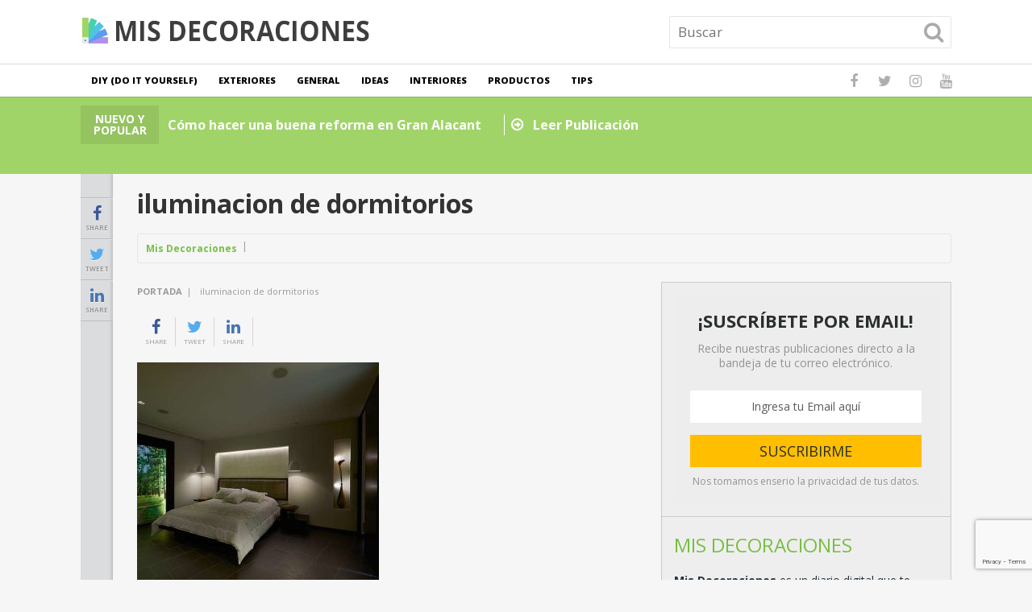

--- FILE ---
content_type: text/html; charset=UTF-8
request_url: https://www.misdecoraciones.com/el-aporte-de-la-iluminacion-para-la-decoracion-del-dormitorio/iluminacion-de-dormitorios/
body_size: 15824
content:
<!DOCTYPE html>
<html class="no-js" dir="ltr" lang="es" prefix="og: https://ogp.me/ns#">
<head itemscope itemtype="http://schema.org/WebSite">
	<meta charset="UTF-8">
	<!-- Always force latest IE rendering engine (even in intranet) & Chrome Frame -->
	<!--[if IE ]>
	<meta http-equiv="X-UA-Compatible" content="IE=edge,chrome=1">
	<![endif]-->
	<link rel="profile" href="https://gmpg.org/xfn/11" />
	
					<link rel="icon" href="https://www.misdecoraciones.com/wp-content/uploads/2017/12/mis-decoraciones-icon.png" type="image/x-icon" />
		
		
		
					<meta name="viewport" content="width=device-width, initial-scale=1">
			<meta name="apple-mobile-web-app-capable" content="yes">
			<meta name="apple-mobile-web-app-status-bar-style" content="black">
		
		
		<meta itemprop="name" content="Mis Decoraciones" />
		<meta itemprop="url" content="https://www.misdecoraciones.com" />

											<link rel="pingback" href="https://www.misdecoraciones.com/xmlrpc.php" />
	<title>iluminacion de dormitorios | Mis Decoraciones</title>

		<!-- All in One SEO 4.9.3 - aioseo.com -->
	<meta name="robots" content="max-image-preview:large" />
	<meta name="author" content="Mis Decoraciones"/>
	<link rel="canonical" href="https://www.misdecoraciones.com/el-aporte-de-la-iluminacion-para-la-decoracion-del-dormitorio/iluminacion-de-dormitorios/" />
	<meta name="generator" content="All in One SEO (AIOSEO) 4.9.3" />
		<meta property="og:locale" content="es_ES" />
		<meta property="og:site_name" content="Mis Decoraciones | Apasionantes historias de decoración" />
		<meta property="og:type" content="article" />
		<meta property="og:title" content="iluminacion de dormitorios | Mis Decoraciones" />
		<meta property="og:url" content="https://www.misdecoraciones.com/el-aporte-de-la-iluminacion-para-la-decoracion-del-dormitorio/iluminacion-de-dormitorios/" />
		<meta property="article:published_time" content="2018-01-03T21:45:32+00:00" />
		<meta property="article:modified_time" content="2018-01-03T21:45:32+00:00" />
		<meta name="twitter:card" content="summary" />
		<meta name="twitter:title" content="iluminacion de dormitorios | Mis Decoraciones" />
		<script type="application/ld+json" class="aioseo-schema">
			{"@context":"https:\/\/schema.org","@graph":[{"@type":"BreadcrumbList","@id":"https:\/\/www.misdecoraciones.com\/el-aporte-de-la-iluminacion-para-la-decoracion-del-dormitorio\/iluminacion-de-dormitorios\/#breadcrumblist","itemListElement":[{"@type":"ListItem","@id":"https:\/\/www.misdecoraciones.com#listItem","position":1,"name":"Home","item":"https:\/\/www.misdecoraciones.com","nextItem":{"@type":"ListItem","@id":"https:\/\/www.misdecoraciones.com\/el-aporte-de-la-iluminacion-para-la-decoracion-del-dormitorio\/iluminacion-de-dormitorios\/#listItem","name":"iluminacion de dormitorios"}},{"@type":"ListItem","@id":"https:\/\/www.misdecoraciones.com\/el-aporte-de-la-iluminacion-para-la-decoracion-del-dormitorio\/iluminacion-de-dormitorios\/#listItem","position":2,"name":"iluminacion de dormitorios","previousItem":{"@type":"ListItem","@id":"https:\/\/www.misdecoraciones.com#listItem","name":"Home"}}]},{"@type":"ItemPage","@id":"https:\/\/www.misdecoraciones.com\/el-aporte-de-la-iluminacion-para-la-decoracion-del-dormitorio\/iluminacion-de-dormitorios\/#itempage","url":"https:\/\/www.misdecoraciones.com\/el-aporte-de-la-iluminacion-para-la-decoracion-del-dormitorio\/iluminacion-de-dormitorios\/","name":"iluminacion de dormitorios | Mis Decoraciones","inLanguage":"es-ES","isPartOf":{"@id":"https:\/\/www.misdecoraciones.com\/#website"},"breadcrumb":{"@id":"https:\/\/www.misdecoraciones.com\/el-aporte-de-la-iluminacion-para-la-decoracion-del-dormitorio\/iluminacion-de-dormitorios\/#breadcrumblist"},"author":{"@id":"https:\/\/www.misdecoraciones.com\/author\/d3j1398\/#author"},"creator":{"@id":"https:\/\/www.misdecoraciones.com\/author\/d3j1398\/#author"},"datePublished":"2018-01-03T21:45:32+00:00","dateModified":"2018-01-03T21:45:32+00:00"},{"@type":"Organization","@id":"https:\/\/www.misdecoraciones.com\/#organization","name":"Mis Decoraciones","description":"Apasionantes historias de decoraci\u00f3n","url":"https:\/\/www.misdecoraciones.com\/"},{"@type":"Person","@id":"https:\/\/www.misdecoraciones.com\/author\/d3j1398\/#author","url":"https:\/\/www.misdecoraciones.com\/author\/d3j1398\/","name":"Mis Decoraciones","image":{"@type":"ImageObject","@id":"https:\/\/www.misdecoraciones.com\/el-aporte-de-la-iluminacion-para-la-decoracion-del-dormitorio\/iluminacion-de-dormitorios\/#authorImage","url":"https:\/\/secure.gravatar.com\/avatar\/f864c0fee9489fe1a078d1adbe9a01f635e69cb39984c6c6fb3bfc598884579c?s=96&d=mm&r=g","width":96,"height":96,"caption":"Mis Decoraciones"}},{"@type":"WebSite","@id":"https:\/\/www.misdecoraciones.com\/#website","url":"https:\/\/www.misdecoraciones.com\/","name":"Mis Decoraciones","description":"Apasionantes historias de decoraci\u00f3n","inLanguage":"es-ES","publisher":{"@id":"https:\/\/www.misdecoraciones.com\/#organization"}}]}
		</script>
		<!-- All in One SEO -->

<script type="text/javascript">document.documentElement.className = document.documentElement.className.replace( /\bno-js\b/,'js' );</script><link rel="alternate" type="application/rss+xml" title="Mis Decoraciones &raquo; Feed" href="https://www.misdecoraciones.com/feed/" />
<link rel="alternate" type="application/rss+xml" title="Mis Decoraciones &raquo; Feed de los comentarios" href="https://www.misdecoraciones.com/comments/feed/" />
<link rel="alternate" type="application/rss+xml" title="Mis Decoraciones &raquo; Comentario iluminacion de dormitorios del feed" href="https://www.misdecoraciones.com/el-aporte-de-la-iluminacion-para-la-decoracion-del-dormitorio/iluminacion-de-dormitorios/feed/" />
<link rel="alternate" title="oEmbed (JSON)" type="application/json+oembed" href="https://www.misdecoraciones.com/wp-json/oembed/1.0/embed?url=https%3A%2F%2Fwww.misdecoraciones.com%2Fel-aporte-de-la-iluminacion-para-la-decoracion-del-dormitorio%2Filuminacion-de-dormitorios%2F" />
<link rel="alternate" title="oEmbed (XML)" type="text/xml+oembed" href="https://www.misdecoraciones.com/wp-json/oembed/1.0/embed?url=https%3A%2F%2Fwww.misdecoraciones.com%2Fel-aporte-de-la-iluminacion-para-la-decoracion-del-dormitorio%2Filuminacion-de-dormitorios%2F&#038;format=xml" />
<style id='wp-img-auto-sizes-contain-inline-css' type='text/css'>
img:is([sizes=auto i],[sizes^="auto," i]){contain-intrinsic-size:3000px 1500px}
/*# sourceURL=wp-img-auto-sizes-contain-inline-css */
</style>
<style id='wp-emoji-styles-inline-css' type='text/css'>

	img.wp-smiley, img.emoji {
		display: inline !important;
		border: none !important;
		box-shadow: none !important;
		height: 1em !important;
		width: 1em !important;
		margin: 0 0.07em !important;
		vertical-align: -0.1em !important;
		background: none !important;
		padding: 0 !important;
	}
/*# sourceURL=wp-emoji-styles-inline-css */
</style>
<style id='wp-block-library-inline-css' type='text/css'>
:root{--wp-block-synced-color:#7a00df;--wp-block-synced-color--rgb:122,0,223;--wp-bound-block-color:var(--wp-block-synced-color);--wp-editor-canvas-background:#ddd;--wp-admin-theme-color:#007cba;--wp-admin-theme-color--rgb:0,124,186;--wp-admin-theme-color-darker-10:#006ba1;--wp-admin-theme-color-darker-10--rgb:0,107,160.5;--wp-admin-theme-color-darker-20:#005a87;--wp-admin-theme-color-darker-20--rgb:0,90,135;--wp-admin-border-width-focus:2px}@media (min-resolution:192dpi){:root{--wp-admin-border-width-focus:1.5px}}.wp-element-button{cursor:pointer}:root .has-very-light-gray-background-color{background-color:#eee}:root .has-very-dark-gray-background-color{background-color:#313131}:root .has-very-light-gray-color{color:#eee}:root .has-very-dark-gray-color{color:#313131}:root .has-vivid-green-cyan-to-vivid-cyan-blue-gradient-background{background:linear-gradient(135deg,#00d084,#0693e3)}:root .has-purple-crush-gradient-background{background:linear-gradient(135deg,#34e2e4,#4721fb 50%,#ab1dfe)}:root .has-hazy-dawn-gradient-background{background:linear-gradient(135deg,#faaca8,#dad0ec)}:root .has-subdued-olive-gradient-background{background:linear-gradient(135deg,#fafae1,#67a671)}:root .has-atomic-cream-gradient-background{background:linear-gradient(135deg,#fdd79a,#004a59)}:root .has-nightshade-gradient-background{background:linear-gradient(135deg,#330968,#31cdcf)}:root .has-midnight-gradient-background{background:linear-gradient(135deg,#020381,#2874fc)}:root{--wp--preset--font-size--normal:16px;--wp--preset--font-size--huge:42px}.has-regular-font-size{font-size:1em}.has-larger-font-size{font-size:2.625em}.has-normal-font-size{font-size:var(--wp--preset--font-size--normal)}.has-huge-font-size{font-size:var(--wp--preset--font-size--huge)}.has-text-align-center{text-align:center}.has-text-align-left{text-align:left}.has-text-align-right{text-align:right}.has-fit-text{white-space:nowrap!important}#end-resizable-editor-section{display:none}.aligncenter{clear:both}.items-justified-left{justify-content:flex-start}.items-justified-center{justify-content:center}.items-justified-right{justify-content:flex-end}.items-justified-space-between{justify-content:space-between}.screen-reader-text{border:0;clip-path:inset(50%);height:1px;margin:-1px;overflow:hidden;padding:0;position:absolute;width:1px;word-wrap:normal!important}.screen-reader-text:focus{background-color:#ddd;clip-path:none;color:#444;display:block;font-size:1em;height:auto;left:5px;line-height:normal;padding:15px 23px 14px;text-decoration:none;top:5px;width:auto;z-index:100000}html :where(.has-border-color){border-style:solid}html :where([style*=border-top-color]){border-top-style:solid}html :where([style*=border-right-color]){border-right-style:solid}html :where([style*=border-bottom-color]){border-bottom-style:solid}html :where([style*=border-left-color]){border-left-style:solid}html :where([style*=border-width]){border-style:solid}html :where([style*=border-top-width]){border-top-style:solid}html :where([style*=border-right-width]){border-right-style:solid}html :where([style*=border-bottom-width]){border-bottom-style:solid}html :where([style*=border-left-width]){border-left-style:solid}html :where(img[class*=wp-image-]){height:auto;max-width:100%}:where(figure){margin:0 0 1em}html :where(.is-position-sticky){--wp-admin--admin-bar--position-offset:var(--wp-admin--admin-bar--height,0px)}@media screen and (max-width:600px){html :where(.is-position-sticky){--wp-admin--admin-bar--position-offset:0px}}

/*# sourceURL=wp-block-library-inline-css */
</style><style id='global-styles-inline-css' type='text/css'>
:root{--wp--preset--aspect-ratio--square: 1;--wp--preset--aspect-ratio--4-3: 4/3;--wp--preset--aspect-ratio--3-4: 3/4;--wp--preset--aspect-ratio--3-2: 3/2;--wp--preset--aspect-ratio--2-3: 2/3;--wp--preset--aspect-ratio--16-9: 16/9;--wp--preset--aspect-ratio--9-16: 9/16;--wp--preset--color--black: #000000;--wp--preset--color--cyan-bluish-gray: #abb8c3;--wp--preset--color--white: #ffffff;--wp--preset--color--pale-pink: #f78da7;--wp--preset--color--vivid-red: #cf2e2e;--wp--preset--color--luminous-vivid-orange: #ff6900;--wp--preset--color--luminous-vivid-amber: #fcb900;--wp--preset--color--light-green-cyan: #7bdcb5;--wp--preset--color--vivid-green-cyan: #00d084;--wp--preset--color--pale-cyan-blue: #8ed1fc;--wp--preset--color--vivid-cyan-blue: #0693e3;--wp--preset--color--vivid-purple: #9b51e0;--wp--preset--gradient--vivid-cyan-blue-to-vivid-purple: linear-gradient(135deg,rgb(6,147,227) 0%,rgb(155,81,224) 100%);--wp--preset--gradient--light-green-cyan-to-vivid-green-cyan: linear-gradient(135deg,rgb(122,220,180) 0%,rgb(0,208,130) 100%);--wp--preset--gradient--luminous-vivid-amber-to-luminous-vivid-orange: linear-gradient(135deg,rgb(252,185,0) 0%,rgb(255,105,0) 100%);--wp--preset--gradient--luminous-vivid-orange-to-vivid-red: linear-gradient(135deg,rgb(255,105,0) 0%,rgb(207,46,46) 100%);--wp--preset--gradient--very-light-gray-to-cyan-bluish-gray: linear-gradient(135deg,rgb(238,238,238) 0%,rgb(169,184,195) 100%);--wp--preset--gradient--cool-to-warm-spectrum: linear-gradient(135deg,rgb(74,234,220) 0%,rgb(151,120,209) 20%,rgb(207,42,186) 40%,rgb(238,44,130) 60%,rgb(251,105,98) 80%,rgb(254,248,76) 100%);--wp--preset--gradient--blush-light-purple: linear-gradient(135deg,rgb(255,206,236) 0%,rgb(152,150,240) 100%);--wp--preset--gradient--blush-bordeaux: linear-gradient(135deg,rgb(254,205,165) 0%,rgb(254,45,45) 50%,rgb(107,0,62) 100%);--wp--preset--gradient--luminous-dusk: linear-gradient(135deg,rgb(255,203,112) 0%,rgb(199,81,192) 50%,rgb(65,88,208) 100%);--wp--preset--gradient--pale-ocean: linear-gradient(135deg,rgb(255,245,203) 0%,rgb(182,227,212) 50%,rgb(51,167,181) 100%);--wp--preset--gradient--electric-grass: linear-gradient(135deg,rgb(202,248,128) 0%,rgb(113,206,126) 100%);--wp--preset--gradient--midnight: linear-gradient(135deg,rgb(2,3,129) 0%,rgb(40,116,252) 100%);--wp--preset--font-size--small: 13px;--wp--preset--font-size--medium: 20px;--wp--preset--font-size--large: 36px;--wp--preset--font-size--x-large: 42px;--wp--preset--spacing--20: 0.44rem;--wp--preset--spacing--30: 0.67rem;--wp--preset--spacing--40: 1rem;--wp--preset--spacing--50: 1.5rem;--wp--preset--spacing--60: 2.25rem;--wp--preset--spacing--70: 3.38rem;--wp--preset--spacing--80: 5.06rem;--wp--preset--shadow--natural: 6px 6px 9px rgba(0, 0, 0, 0.2);--wp--preset--shadow--deep: 12px 12px 50px rgba(0, 0, 0, 0.4);--wp--preset--shadow--sharp: 6px 6px 0px rgba(0, 0, 0, 0.2);--wp--preset--shadow--outlined: 6px 6px 0px -3px rgb(255, 255, 255), 6px 6px rgb(0, 0, 0);--wp--preset--shadow--crisp: 6px 6px 0px rgb(0, 0, 0);}:where(.is-layout-flex){gap: 0.5em;}:where(.is-layout-grid){gap: 0.5em;}body .is-layout-flex{display: flex;}.is-layout-flex{flex-wrap: wrap;align-items: center;}.is-layout-flex > :is(*, div){margin: 0;}body .is-layout-grid{display: grid;}.is-layout-grid > :is(*, div){margin: 0;}:where(.wp-block-columns.is-layout-flex){gap: 2em;}:where(.wp-block-columns.is-layout-grid){gap: 2em;}:where(.wp-block-post-template.is-layout-flex){gap: 1.25em;}:where(.wp-block-post-template.is-layout-grid){gap: 1.25em;}.has-black-color{color: var(--wp--preset--color--black) !important;}.has-cyan-bluish-gray-color{color: var(--wp--preset--color--cyan-bluish-gray) !important;}.has-white-color{color: var(--wp--preset--color--white) !important;}.has-pale-pink-color{color: var(--wp--preset--color--pale-pink) !important;}.has-vivid-red-color{color: var(--wp--preset--color--vivid-red) !important;}.has-luminous-vivid-orange-color{color: var(--wp--preset--color--luminous-vivid-orange) !important;}.has-luminous-vivid-amber-color{color: var(--wp--preset--color--luminous-vivid-amber) !important;}.has-light-green-cyan-color{color: var(--wp--preset--color--light-green-cyan) !important;}.has-vivid-green-cyan-color{color: var(--wp--preset--color--vivid-green-cyan) !important;}.has-pale-cyan-blue-color{color: var(--wp--preset--color--pale-cyan-blue) !important;}.has-vivid-cyan-blue-color{color: var(--wp--preset--color--vivid-cyan-blue) !important;}.has-vivid-purple-color{color: var(--wp--preset--color--vivid-purple) !important;}.has-black-background-color{background-color: var(--wp--preset--color--black) !important;}.has-cyan-bluish-gray-background-color{background-color: var(--wp--preset--color--cyan-bluish-gray) !important;}.has-white-background-color{background-color: var(--wp--preset--color--white) !important;}.has-pale-pink-background-color{background-color: var(--wp--preset--color--pale-pink) !important;}.has-vivid-red-background-color{background-color: var(--wp--preset--color--vivid-red) !important;}.has-luminous-vivid-orange-background-color{background-color: var(--wp--preset--color--luminous-vivid-orange) !important;}.has-luminous-vivid-amber-background-color{background-color: var(--wp--preset--color--luminous-vivid-amber) !important;}.has-light-green-cyan-background-color{background-color: var(--wp--preset--color--light-green-cyan) !important;}.has-vivid-green-cyan-background-color{background-color: var(--wp--preset--color--vivid-green-cyan) !important;}.has-pale-cyan-blue-background-color{background-color: var(--wp--preset--color--pale-cyan-blue) !important;}.has-vivid-cyan-blue-background-color{background-color: var(--wp--preset--color--vivid-cyan-blue) !important;}.has-vivid-purple-background-color{background-color: var(--wp--preset--color--vivid-purple) !important;}.has-black-border-color{border-color: var(--wp--preset--color--black) !important;}.has-cyan-bluish-gray-border-color{border-color: var(--wp--preset--color--cyan-bluish-gray) !important;}.has-white-border-color{border-color: var(--wp--preset--color--white) !important;}.has-pale-pink-border-color{border-color: var(--wp--preset--color--pale-pink) !important;}.has-vivid-red-border-color{border-color: var(--wp--preset--color--vivid-red) !important;}.has-luminous-vivid-orange-border-color{border-color: var(--wp--preset--color--luminous-vivid-orange) !important;}.has-luminous-vivid-amber-border-color{border-color: var(--wp--preset--color--luminous-vivid-amber) !important;}.has-light-green-cyan-border-color{border-color: var(--wp--preset--color--light-green-cyan) !important;}.has-vivid-green-cyan-border-color{border-color: var(--wp--preset--color--vivid-green-cyan) !important;}.has-pale-cyan-blue-border-color{border-color: var(--wp--preset--color--pale-cyan-blue) !important;}.has-vivid-cyan-blue-border-color{border-color: var(--wp--preset--color--vivid-cyan-blue) !important;}.has-vivid-purple-border-color{border-color: var(--wp--preset--color--vivid-purple) !important;}.has-vivid-cyan-blue-to-vivid-purple-gradient-background{background: var(--wp--preset--gradient--vivid-cyan-blue-to-vivid-purple) !important;}.has-light-green-cyan-to-vivid-green-cyan-gradient-background{background: var(--wp--preset--gradient--light-green-cyan-to-vivid-green-cyan) !important;}.has-luminous-vivid-amber-to-luminous-vivid-orange-gradient-background{background: var(--wp--preset--gradient--luminous-vivid-amber-to-luminous-vivid-orange) !important;}.has-luminous-vivid-orange-to-vivid-red-gradient-background{background: var(--wp--preset--gradient--luminous-vivid-orange-to-vivid-red) !important;}.has-very-light-gray-to-cyan-bluish-gray-gradient-background{background: var(--wp--preset--gradient--very-light-gray-to-cyan-bluish-gray) !important;}.has-cool-to-warm-spectrum-gradient-background{background: var(--wp--preset--gradient--cool-to-warm-spectrum) !important;}.has-blush-light-purple-gradient-background{background: var(--wp--preset--gradient--blush-light-purple) !important;}.has-blush-bordeaux-gradient-background{background: var(--wp--preset--gradient--blush-bordeaux) !important;}.has-luminous-dusk-gradient-background{background: var(--wp--preset--gradient--luminous-dusk) !important;}.has-pale-ocean-gradient-background{background: var(--wp--preset--gradient--pale-ocean) !important;}.has-electric-grass-gradient-background{background: var(--wp--preset--gradient--electric-grass) !important;}.has-midnight-gradient-background{background: var(--wp--preset--gradient--midnight) !important;}.has-small-font-size{font-size: var(--wp--preset--font-size--small) !important;}.has-medium-font-size{font-size: var(--wp--preset--font-size--medium) !important;}.has-large-font-size{font-size: var(--wp--preset--font-size--large) !important;}.has-x-large-font-size{font-size: var(--wp--preset--font-size--x-large) !important;}
/*# sourceURL=global-styles-inline-css */
</style>

<style id='classic-theme-styles-inline-css' type='text/css'>
/*! This file is auto-generated */
.wp-block-button__link{color:#fff;background-color:#32373c;border-radius:9999px;box-shadow:none;text-decoration:none;padding:calc(.667em + 2px) calc(1.333em + 2px);font-size:1.125em}.wp-block-file__button{background:#32373c;color:#fff;text-decoration:none}
/*# sourceURL=/wp-includes/css/classic-themes.min.css */
</style>
<link rel='stylesheet' id='youtube-iframe-replace-css-css' href='https://www.misdecoraciones.com/wp-content/plugins/aitomaticblog/public/css/style-iyr.css' type='text/css' media='all' />
<link rel='stylesheet' id='post-related-css-css' href='https://www.misdecoraciones.com/wp-content/plugins/aitomaticblog/public/css/post-related.css' type='text/css' media='all' />
<link rel='stylesheet' id='contact-form-7-css' href='https://www.misdecoraciones.com/wp-content/plugins/contact-form-7/includes/css/styles.css' type='text/css' media='all' />
<link rel='stylesheet' id='easy-facebook-likebox-custom-fonts-css' href='https://www.misdecoraciones.com/wp-content/plugins/easy-facebook-likebox/frontend/assets/css/esf-custom-fonts.css' type='text/css' media='all' />
<link rel='stylesheet' id='easy-facebook-likebox-popup-styles-css' href='https://www.misdecoraciones.com/wp-content/plugins/easy-facebook-likebox/facebook/frontend/assets/css/esf-free-popup.css' type='text/css' media='all' />
<link rel='stylesheet' id='easy-facebook-likebox-frontend-css' href='https://www.misdecoraciones.com/wp-content/plugins/easy-facebook-likebox/facebook/frontend/assets/css/easy-facebook-likebox-frontend.css' type='text/css' media='all' />
<link rel='stylesheet' id='easy-facebook-likebox-customizer-style-css' href='https://www.misdecoraciones.com/wp-admin/admin-ajax.php?action=easy-facebook-likebox-customizer-style&#038;ver=6.7.2' type='text/css' media='all' />
<link rel='stylesheet' id='esf-custom-fonts-css' href='https://www.misdecoraciones.com/wp-content/plugins/easy-facebook-likebox/frontend/assets/css/esf-custom-fonts.css' type='text/css' media='all' />
<link rel='stylesheet' id='esf-insta-frontend-css' href='https://www.misdecoraciones.com/wp-content/plugins/easy-facebook-likebox//instagram/frontend/assets/css/esf-insta-frontend.css' type='text/css' media='all' />
<link rel='stylesheet' id='esf-insta-customizer-style-css' href='https://www.misdecoraciones.com/wp-admin/admin-ajax.php?action=esf-insta-customizer-style&#038;ver=6.9' type='text/css' media='all' />
<link rel='stylesheet' id='newstoday-stylesheet-css' href='https://www.misdecoraciones.com/wp-content/themes/mts_newstoday/style.css' type='text/css' media='all' />
<style id='newstoday-stylesheet-inline-css' type='text/css'>

		body {background-color:#f6f6f6;background-image:url(https://www.misdecoraciones.com/wp-content/themes/mts_newstoday/images/nobg.png);}
		#header {background-color:#ffffff;background-image:url(https://www.misdecoraciones.com/wp-content/themes/mts_newstoday/images/nobg.png);}
		.navigation-wrap, .navigation.mobile-menu-wrapper, .navigation ul ul {background-color:#ffffff;background-image:url(https://www.misdecoraciones.com/wp-content/themes/mts_newstoday/images/nobg.png);}
		.breaking-slider-container {background-color:#a0d468;background-image:url(https://www.misdecoraciones.com/wp-content/themes/mts_newstoday/images/nobg.png);}
		.footer-navigation {background-color:#f6f6f6;background-image:url(https://www.misdecoraciones.com/wp-content/themes/mts_newstoday/images/nobg.png);}
		.first-footer-widgets {background-color:#151515;background-image:url(https://www.misdecoraciones.com/wp-content/themes/mts_newstoday/images/nobg.png);}
		.second-footer-widgets {background-color:#0e0e0e;background-image:url(https://www.misdecoraciones.com/wp-content/themes/mts_newstoday/images/nobg.png);}
		.copyrights { background: #151515; }
		.social-sharing-floating { background: #dadcde; }

		a:hover, .mts_call_to_action strong, .latestPost .title a:hover, .primary-slider .slide-title a:hover, .single-header .post-info .theauthor a, .single-header .post-info .thecategory a:hover, #site-footer .widget li a:hover, .slider-readmore a, .article-hero-posts .read-story:hover, .footer-navigation li a:hover, .single_post a, .single_page a, .textwidget a, .article-highlight-posts .latestPost.post-3:hover .title, .article-highlight-posts .latestPost.post-4:hover .title { color:#77bf44; }

		#move-to-top, .latestPost-review-wrapper, #wpmm-megamenu .review-total-only, html .review-type-circle.latestPost-review-wrapper, .widget .review-total-only.large-thumb, .pagination .nav-previous a, .pagination .nav-next a, .pagination a:hover, .pagination .prev.page-numbers, .pagination .next.page-numbers, #load-posts a, .tags a, .tagcloud a, input[type='submit'], .pagination .page-numbers.current, .single .pagination > .current, .widget .wpt_widget_content .tab_title.selected a, .widget .wpt_widget_content #tags-tab-content ul li a, .widget .wp_review_tab_widget_content .tab_title.selected a, #wp-subscribe.wp-subscribe-1, .woocommerce a.button, .woocommerce-page a.button, .woocommerce button.button, .woocommerce-page button.button, .woocommerce input.button, .woocommerce-page input.button, .woocommerce #respond input#submit, .woocommerce-page #respond input#submit, .woocommerce #content input.button, .woocommerce-page #content input.button, .woocommerce #respond input#submit.alt, .woocommerce a.button.alt, .woocommerce button.button.alt, .woocommerce input.button.alt, .woocommerce #respond input#submit.alt.disabled, .woocommerce #respond input#submit.alt:disabled, .woocommerce #respond input#submit.alt:disabled[disabled], .woocommerce a.button.alt.disabled, .woocommerce a.button.alt:disabled, .woocommerce a.button.alt:disabled[disabled], .woocommerce button.button.alt.disabled, .woocommerce button.button.alt:disabled, .woocommerce button.button.alt:disabled[disabled], .woocommerce input.button.alt:disabled, .woocommerce input.button.alt:disabled[disabled], .woocommerce span.onsale, .woocommerce nav.woocommerce-pagination ul li span.current, .woocommerce-page nav.woocommerce-pagination ul li span.current, .woocommerce #content nav.woocommerce-pagination ul li span.current, .woocommerce-page #content nav.woocommerce-pagination ul li span.current, .woocommerce nav.woocommerce-pagination ul li a:hover, .woocommerce-page nav.woocommerce-pagination ul li a:hover, .woocommerce #content nav.woocommerce-pagination ul li a:hover, .woocommerce-page #content nav.woocommerce-pagination ul li a:hover, .woocommerce nav.woocommerce-pagination ul li a:focus, .woocommerce-page nav.woocommerce-pagination ul li a:focus, .woocommerce #content nav.woocommerce-pagination ul li a:focus, .woocommerce-page #content nav.woocommerce-pagination ul li a:focus, #commentform input#submit, .woocommerce-account .woocommerce-MyAccount-navigation li.is-active { background-color:#77bf44; }

		.widget .wpt_widget_content .tab_title.selected a, .widget .wp_review_tab_widget_content .tab_title.selected a { border-color:#77bf44; }

		
		
		.header-social a.header-facebook:hover { color: #5d82d1; }.header-social a.header-twitter:hover { color: #40bff5; }.header-social a.header-instagram:hover { color: #91653f; }.header-social a.header-youtube:hover { color: #c9322b; }
		.bypostauthor > .comment-list .fn:after { content: "Author"; font-size: 10px; text-transform: uppercase; padding: 1px 10px; background: #141414; color: #FFF; margin-left: 5px; }
		
		
		
		
		
			
/*# sourceURL=newstoday-stylesheet-inline-css */
</style>
<link rel='stylesheet' id='owl-carousel-css' href='https://www.misdecoraciones.com/wp-content/themes/mts_newstoday/css/owl.carousel.css' type='text/css' media='all' />
<link rel='stylesheet' id='responsive-css' href='https://www.misdecoraciones.com/wp-content/themes/mts_newstoday/css/responsive.css' type='text/css' media='all' />
<link rel='stylesheet' id='fontawesome-css' href='https://www.misdecoraciones.com/wp-content/themes/mts_newstoday/css/font-awesome.min.css' type='text/css' media='all' />
<link rel='stylesheet' id='__EPYT__style-css' href='https://www.misdecoraciones.com/wp-content/plugins/youtube-embed-plus/styles/ytprefs.min.css' type='text/css' media='all' />
<style id='__EPYT__style-inline-css' type='text/css'>

                .epyt-gallery-thumb {
                        width: 33.333%;
                }
                
/*# sourceURL=__EPYT__style-inline-css */
</style>
<script type="text/javascript" src="https://www.misdecoraciones.com/wp-includes/js/jquery/jquery.min.js" id="jquery-core-js"></script>
<script type="text/javascript" src="https://www.misdecoraciones.com/wp-includes/js/jquery/jquery-migrate.min.js" id="jquery-migrate-js"></script>
<script type="text/javascript" src="https://www.misdecoraciones.com/wp-content/plugins/easy-facebook-likebox/facebook/frontend/assets/js/esf-free-popup.min.js" id="easy-facebook-likebox-popup-script-js"></script>
<script type="text/javascript" id="easy-facebook-likebox-public-script-js-extra">
/* <![CDATA[ */
var public_ajax = {"ajax_url":"https://www.misdecoraciones.com/wp-admin/admin-ajax.php","efbl_is_fb_pro":""};
//# sourceURL=easy-facebook-likebox-public-script-js-extra
/* ]]> */
</script>
<script type="text/javascript" src="https://www.misdecoraciones.com/wp-content/plugins/easy-facebook-likebox/facebook/frontend/assets/js/public.js" id="easy-facebook-likebox-public-script-js"></script>
<script type="text/javascript" id="customscript-js-extra">
/* <![CDATA[ */
var mts_customscript = {"responsive":"1","nav_menu":"primary"};
//# sourceURL=customscript-js-extra
/* ]]> */
</script>
<script type="text/javascript" async="async" src="https://www.misdecoraciones.com/wp-content/themes/mts_newstoday/js/customscript.js" id="customscript-js"></script>
<script type="text/javascript" src="https://www.misdecoraciones.com/wp-content/plugins/easy-facebook-likebox/frontend/assets/js/imagesloaded.pkgd.min.js" id="imagesloaded.pkgd.min-js"></script>
<script type="text/javascript" id="esf-insta-public-js-extra">
/* <![CDATA[ */
var esf_insta = {"ajax_url":"https://www.misdecoraciones.com/wp-admin/admin-ajax.php","version":"free","nonce":"423acc60bd"};
//# sourceURL=esf-insta-public-js-extra
/* ]]> */
</script>
<script type="text/javascript" src="https://www.misdecoraciones.com/wp-content/plugins/easy-facebook-likebox//instagram/frontend/assets/js/esf-insta-public.js" id="esf-insta-public-js"></script>
<script type="text/javascript" id="__ytprefs__-js-extra">
/* <![CDATA[ */
var _EPYT_ = {"ajaxurl":"https://www.misdecoraciones.com/wp-admin/admin-ajax.php","security":"a164f94ecd","gallery_scrolloffset":"20","eppathtoscripts":"https://www.misdecoraciones.com/wp-content/plugins/youtube-embed-plus/scripts/","eppath":"https://www.misdecoraciones.com/wp-content/plugins/youtube-embed-plus/","epresponsiveselector":"[\"iframe.__youtube_prefs_widget__\"]","epdovol":"1","version":"14.2.4","evselector":"iframe.__youtube_prefs__[src], iframe[src*=\"youtube.com/embed/\"], iframe[src*=\"youtube-nocookie.com/embed/\"]","ajax_compat":"","maxres_facade":"eager","ytapi_load":"light","pause_others":"","stopMobileBuffer":"1","facade_mode":"","not_live_on_channel":""};
//# sourceURL=__ytprefs__-js-extra
/* ]]> */
</script>
<script type="text/javascript" src="https://www.misdecoraciones.com/wp-content/plugins/youtube-embed-plus/scripts/ytprefs.min.js" id="__ytprefs__-js"></script>
<link rel="https://api.w.org/" href="https://www.misdecoraciones.com/wp-json/" /><link rel="alternate" title="JSON" type="application/json" href="https://www.misdecoraciones.com/wp-json/wp/v2/media/205" /><link rel="EditURI" type="application/rsd+xml" title="RSD" href="https://www.misdecoraciones.com/xmlrpc.php?rsd" />
<meta name="generator" content="WordPress 6.9" />
<link rel='shortlink' href='https://www.misdecoraciones.com/?p=205' />
<link href="//fonts.googleapis.com/css?family=Open+Sans:700|Open+Sans:800|Open+Sans:normal|Open+Sans:300&amp;subset=latin" rel="stylesheet" type="text/css">
<style type="text/css">
#logo a { font-family: 'Open Sans'; font-weight: 700; font-size: 36px; color: #333333;text-transform: uppercase; }
#secondary-navigation a { font-family: 'Open Sans'; font-weight: 800; font-size: 11px; color: #000000;text-transform: uppercase; }
.mts_call_to_action { font-family: 'Open Sans'; font-weight: normal; font-size: 16px; color: #aeaeae; }
.breaking-heading, .breaking-slider-container .slide-title, .slide-reading { font-family: 'Open Sans'; font-weight: 700; font-size: 16px; color: #ffffff; }
.latestPost .title { font-family: 'Open Sans'; font-weight: normal; font-size: 14px; color: #333333; }
.article-four-posts .latestPost .title { font-family: 'Open Sans'; font-weight: normal; font-size: 13px; color: #333333; }
.article-highlight-posts .latestPost .title { font-family: 'Open Sans'; font-weight: normal; font-size: 13px; color: #333333; }
.article-hero-posts .latestPost .title { font-family: 'Open Sans'; font-weight: 700; font-size: 35px; color: #ffffff; }
.primary-slider .slide-title { font-family: 'Open Sans'; font-weight: 300; font-size: 22px; color: #333333; }
.post-info, .breadcrumb { font-family: 'Open Sans'; font-weight: normal; font-size: 11px; color: #999999; }
.single-title { font-family: 'Open Sans'; font-weight: 700; font-size: 32px; color: #333333; }
body { font-family: 'Open Sans'; font-weight: normal; font-size: 14px; color: #333333; }
.widget h3 { font-family: 'Open Sans'; font-weight: 700; font-size: 15px; color: #282828;text-transform: uppercase; }
.widget .post-title, .widget-slider .slide-title, .sidebar .widget .entry-title { font-family: 'Open Sans'; font-weight: normal; font-size: 14px; color: #282828; }
.widget { font-family: 'Open Sans'; font-weight: normal; font-size: 14px; color: #20303c; }
.footer-navigation li a { font-family: 'Open Sans'; font-weight: normal; font-size: 16px; color: #2e2e2e; }
#site-footer .widget h3 { font-family: 'Open Sans'; font-weight: 700; font-size: 15px; color: #b5b5b5;text-transform: uppercase; }
#site-footer .widget .post-title, #site-footer .widget-slider .slide-title, #site-footer .widget .entry-title { font-family: 'Open Sans'; font-weight: normal; font-size: 14px; color: #7e7d7d; }
#site-footer, #site-footer .widget { font-family: 'Open Sans'; font-weight: normal; font-size: 14px; color: #555555; }
#site-footer .second-footer-widgets .widget h3 { font-family: 'Open Sans'; font-weight: 700; font-size: 15px; color: #b5b5b5;text-transform: uppercase; }
#site-footer .second-footer-widgets .widget .post-title, #site-footer .second-footer-widgets .widget-slider .slide-title, #site-footer .second-footer-widgets .widget .entry-title { font-family: 'Open Sans'; font-weight: normal; font-size: 14px; color: #7e7d7d; }
#site-footer .second-footer-widgets, #site-footer .second-footer-widgets .widget { font-family: 'Open Sans'; font-weight: normal; font-size: 14px; color: #555555; }
.copyrights { font-family: 'Open Sans'; font-weight: normal; font-size: 14px; color: #7e7d7d; }
h1 { font-family: 'Open Sans'; font-weight: 700; font-size: 28px; color: #333333; }
h2 { font-family: 'Open Sans'; font-weight: 700; font-size: 24px; color: #333333; }
h3 { font-family: 'Open Sans'; font-weight: 700; font-size: 22px; color: #333333; }
h4 { font-family: 'Open Sans'; font-weight: 700; font-size: 20px; color: #333333; }
h5 { font-family: 'Open Sans'; font-weight: 700; font-size: 18px; color: #333333; }
h6 { font-family: 'Open Sans'; font-weight: 700; font-size: 16px; color: #333333; }
</style>
		<style type="text/css" id="wp-custom-css">
			.footer-navigation li a {
font-size: 12px;
}		</style>
		<meta name="publisuites-verify-code" content="aHR0cDovL3d3dy5ub2hheWx1Z2FybGVqYW5vLmNvbQ==" />

<link rel='stylesheet' id='wp-subscribe-css' href='https://www.misdecoraciones.com/wp-content/plugins/wp-subscribe-pro/assets/css/wp-subscribe-form.css' type='text/css' media='all' />
</head>
<body id="blog" class="attachment wp-singular attachment-template-default single single-attachment postid-205 attachmentid-205 attachment-jpeg wp-theme-mts_newstoday main" itemscope itemtype="http://schema.org/WebPage">
	<div class="main-container">
		<header id="site-header" class="clearfix" role="banner" itemscope itemtype="http://schema.org/WPHeader">
			<div id="header">
				<div class="container">
					<div class="logo-wrap">
																												<h2 id="logo" class="image-logo" itemprop="headline">
									<a href="https://www.misdecoraciones.com">
										<img src="https://www.misdecoraciones.com/wp-content/uploads/2017/12/mis-decoraciones-logo.png" alt="Mis Decoraciones" width="361" height="37"></a>
								</h2><!-- END #logo -->
							
											</div>
																<div id="search-6" class="widget widget_search">
							
<form method="get" id="searchform" class="search-form" action="https://www.misdecoraciones.com" _lpchecked="1">
	<fieldset>
		<input type="text" name="s" id="s" value="" placeholder="Buscar"  />
		<button id="search-image" class="sbutton" type="submit" value="">
			<i class="fa fa-search"></i>
		</button>
	</fieldset>
</form>
						</div><!-- END #search-6 -->
		  				  			</div>
			</div><!--#header-->
							<div class="clear" id="catcher"></div>
				<div class="navigation-wrap sticky-navigation">
							<div class="container clearfix">
											<div id="secondary-navigation" role="navigation" itemscope itemtype="http://schema.org/SiteNavigationElement">
							<a href="#" id="pull" class="toggle-mobile-menu">Menu</a>
															<nav class="navigation clearfix">
																			<ul id="menu-top" class="menu clearfix"><li id="menu-item-114" class="menu-item menu-item-type-taxonomy menu-item-object-category menu-item-114"><a href="https://www.misdecoraciones.com/diy/"> <style>.navigation .menu-item-114 a:before, .footer-navigation .menu-item-114 a:before { background:  !important; } 
.navigation .menu-item-114:hover > a, .navigation .menu-item-114 .sub-menu a:hover { color:  !important; }</style>DIY (Do It Yourself)</a></li>
<li id="menu-item-115" class="menu-item menu-item-type-taxonomy menu-item-object-category menu-item-115"><a href="https://www.misdecoraciones.com/exteriores/"> <style>.navigation .menu-item-115 a:before, .footer-navigation .menu-item-115 a:before { background:  !important; } 
.navigation .menu-item-115:hover > a, .navigation .menu-item-115 .sub-menu a:hover { color:  !important; }</style>Exteriores</a></li>
<li id="menu-item-116" class="menu-item menu-item-type-taxonomy menu-item-object-category menu-item-116"><a href="https://www.misdecoraciones.com/general/"> <style>.navigation .menu-item-116 a:before, .footer-navigation .menu-item-116 a:before { background:  !important; } 
.navigation .menu-item-116:hover > a, .navigation .menu-item-116 .sub-menu a:hover { color:  !important; }</style>General</a></li>
<li id="menu-item-117" class="menu-item menu-item-type-taxonomy menu-item-object-category menu-item-117"><a href="https://www.misdecoraciones.com/ideas/"> <style>.navigation .menu-item-117 a:before, .footer-navigation .menu-item-117 a:before { background:  !important; } 
.navigation .menu-item-117:hover > a, .navigation .menu-item-117 .sub-menu a:hover { color:  !important; }</style>Ideas</a></li>
<li id="menu-item-118" class="menu-item menu-item-type-taxonomy menu-item-object-category menu-item-118"><a href="https://www.misdecoraciones.com/interiores/"> <style>.navigation .menu-item-118 a:before, .footer-navigation .menu-item-118 a:before { background:  !important; } 
.navigation .menu-item-118:hover > a, .navigation .menu-item-118 .sub-menu a:hover { color:  !important; }</style>Interiores</a></li>
<li id="menu-item-119" class="menu-item menu-item-type-taxonomy menu-item-object-category menu-item-119"><a href="https://www.misdecoraciones.com/productos/"> <style>.navigation .menu-item-119 a:before, .footer-navigation .menu-item-119 a:before { background:  !important; } 
.navigation .menu-item-119:hover > a, .navigation .menu-item-119 .sub-menu a:hover { color:  !important; }</style>Productos</a></li>
<li id="menu-item-120" class="menu-item menu-item-type-taxonomy menu-item-object-category menu-item-120"><a href="https://www.misdecoraciones.com/tips/"> <style>.navigation .menu-item-120 a:before, .footer-navigation .menu-item-120 a:before { background:  !important; } 
.navigation .menu-item-120:hover > a, .navigation .menu-item-120 .sub-menu a:hover { color:  !important; }</style>Tips</a></li>
</ul>																	</nav>
								<nav class="navigation mobile-only clearfix mobile-menu-wrapper">
									<ul id="menu-top-1" class="menu clearfix"><li class="menu-item menu-item-type-taxonomy menu-item-object-category menu-item-114"><a href="https://www.misdecoraciones.com/diy/"> <style>.navigation .menu-item-114 a:before, .footer-navigation .menu-item-114 a:before { background:  !important; } 
.navigation .menu-item-114:hover > a, .navigation .menu-item-114 .sub-menu a:hover { color:  !important; }</style>DIY (Do It Yourself)</a></li>
<li class="menu-item menu-item-type-taxonomy menu-item-object-category menu-item-115"><a href="https://www.misdecoraciones.com/exteriores/"> <style>.navigation .menu-item-115 a:before, .footer-navigation .menu-item-115 a:before { background:  !important; } 
.navigation .menu-item-115:hover > a, .navigation .menu-item-115 .sub-menu a:hover { color:  !important; }</style>Exteriores</a></li>
<li class="menu-item menu-item-type-taxonomy menu-item-object-category menu-item-116"><a href="https://www.misdecoraciones.com/general/"> <style>.navigation .menu-item-116 a:before, .footer-navigation .menu-item-116 a:before { background:  !important; } 
.navigation .menu-item-116:hover > a, .navigation .menu-item-116 .sub-menu a:hover { color:  !important; }</style>General</a></li>
<li class="menu-item menu-item-type-taxonomy menu-item-object-category menu-item-117"><a href="https://www.misdecoraciones.com/ideas/"> <style>.navigation .menu-item-117 a:before, .footer-navigation .menu-item-117 a:before { background:  !important; } 
.navigation .menu-item-117:hover > a, .navigation .menu-item-117 .sub-menu a:hover { color:  !important; }</style>Ideas</a></li>
<li class="menu-item menu-item-type-taxonomy menu-item-object-category menu-item-118"><a href="https://www.misdecoraciones.com/interiores/"> <style>.navigation .menu-item-118 a:before, .footer-navigation .menu-item-118 a:before { background:  !important; } 
.navigation .menu-item-118:hover > a, .navigation .menu-item-118 .sub-menu a:hover { color:  !important; }</style>Interiores</a></li>
<li class="menu-item menu-item-type-taxonomy menu-item-object-category menu-item-119"><a href="https://www.misdecoraciones.com/productos/"> <style>.navigation .menu-item-119 a:before, .footer-navigation .menu-item-119 a:before { background:  !important; } 
.navigation .menu-item-119:hover > a, .navigation .menu-item-119 .sub-menu a:hover { color:  !important; }</style>Productos</a></li>
<li class="menu-item menu-item-type-taxonomy menu-item-object-category menu-item-120"><a href="https://www.misdecoraciones.com/tips/"> <style>.navigation .menu-item-120 a:before, .footer-navigation .menu-item-120 a:before { background:  !important; } 
.navigation .menu-item-120:hover > a, .navigation .menu-item-120 .sub-menu a:hover { color:  !important; }</style>Tips</a></li>
</ul>								</nav>
													</div>
																<div class="header-social">
																								<a href="#" class="header-facebook" target="_blank"><span class="fa fa-facebook"></span></a>
																																<a href="#" class="header-twitter" target="_blank"><span class="fa fa-twitter"></span></a>
																																<a href="#" class="header-instagram" target="_blank"><span class="fa fa-instagram"></span></a>
																																<a href="#" class="header-youtube" target="_blank"><span class="fa fa-youtube"></span></a>
																					</div>
									</div> <!-- .container -->
			</div> <!-- Navigation-wrap -->
							<div class="breaking-slider-container clearfix loading">
					<div class="container">
						<div class="breaking-heading">Nuevo y popular</div>
						<div id="slider" class="breaking-slider">
														<div class="breaking-slider-item"> 
								<a href="https://www.misdecoraciones.com/como-hacer-una-buena-reforma-en-gran-alacant/">
									<div class="slide-caption">
										<h2 class="slide-title">Cómo hacer una buena reforma en Gran Alacant</h2>
										<div class="slide-reading"><i class="fa fa-arrow-circle-o-right"></i> Leer Publicación</div>
									</div>
								</a> 
							</div>
														<div class="breaking-slider-item"> 
								<a href="https://www.misdecoraciones.com/estudios-de-yoga-o-meditacion-en-casa/">
									<div class="slide-caption">
										<h2 class="slide-title">Descubre los mejores estudios de yoga y meditación en casa: guía completa</h2>
										<div class="slide-reading"><i class="fa fa-arrow-circle-o-right"></i> Leer Publicación</div>
									</div>
								</a> 
							</div>
														<div class="breaking-slider-item"> 
								<a href="https://www.misdecoraciones.com/decoracion-de-oficinas-en-casa-inspiradoras/">
									<div class="slide-caption">
										<h2 class="slide-title">Transforma tu espacio de trabajo en casa: Descubre las ideas más inspiradoras de decoración de oficinas</h2>
										<div class="slide-reading"><i class="fa fa-arrow-circle-o-right"></i> Leer Publicación</div>
									</div>
								</a> 
							</div>
														<div class="breaking-slider-item"> 
								<a href="https://www.misdecoraciones.com/uso-de-alfombras-como-punto-focal/">
									<div class="slide-caption">
										<h2 class="slide-title">Cómo usar alfombras para crear un punto focal atractivo en el hogar: Guía para principiantes</h2>
										<div class="slide-reading"><i class="fa fa-arrow-circle-o-right"></i> Leer Publicación</div>
									</div>
								</a> 
							</div>
														<div class="breaking-slider-item"> 
								<a href="https://www.misdecoraciones.com/candelabros-y-lamparas-de-arana-elegantes/">
									<div class="slide-caption">
										<h2 class="slide-title">Candelabros y Lámparas de Araña Elegantes: Estilo y Luz para tu Hogar</h2>
										<div class="slide-reading"><i class="fa fa-arrow-circle-o-right"></i> Leer Publicación</div>
									</div>
								</a> 
							</div>
														<div class="breaking-slider-item"> 
								<a href="https://www.misdecoraciones.com/decoracion-con-materiales-industriales/">
									<div class="slide-caption">
										<h2 class="slide-title">Cómo decorar tu hogar con materiales industriales: Ideas y consejos para lograr un estilo único</h2>
										<div class="slide-reading"><i class="fa fa-arrow-circle-o-right"></i> Leer Publicación</div>
									</div>
								</a> 
							</div>
														<div class="breaking-slider-item"> 
								<a href="https://www.misdecoraciones.com/combinacion-de-estilos-de-decoracion/">
									<div class="slide-caption">
										<h2 class="slide-title">¡Aprende Cómo Crear Una Fabulosa Combinación de Estilos de Decoración Para Tu Hogar!</h2>
										<div class="slide-reading"><i class="fa fa-arrow-circle-o-right"></i> Leer Publicación</div>
									</div>
								</a> 
							</div>
														<div class="breaking-slider-item"> 
								<a href="https://www.misdecoraciones.com/uso-de-cuadros-y-fotografias-familiares/">
									<div class="slide-caption">
										<h2 class="slide-title">Cómo Usar Cuadros y Fotografías Familiares para Mejorar el Hogar: Guía Paso a Paso</h2>
										<div class="slide-reading"><i class="fa fa-arrow-circle-o-right"></i> Leer Publicación</div>
									</div>
								</a> 
							</div>
													</div><!-- .breaking-slider -->
					</div>
				</div><!-- .breaking-slider-container -->
					</header>
		
<div id="page" class="single social-share-float clearfix">

	 
		<div class="social-sharing-floating">
						<!-- Start Share Buttons -->
			<div class="shareit">
								<!-- Facebook Share-->
				<div class="share-item facebooksharebtn">
					<a href="//www.facebook.com/share.php?m2w&s=100&p[url]=https%3A%2F%2Fwww.misdecoraciones.com%2Fel-aporte-de-la-iluminacion-para-la-decoracion-del-dormitorio%2Filuminacion-de-dormitorios%2F&p[images][0]=&p[title]=iluminacion de dormitorios" class="single-social" onclick="javascript:window.open(this.href, '', 'menubar=no,toolbar=no,resizable=yes,scrollbars=yes,height=600,width=600');return false;"><i class="fa fa-facebook"></i><div class="social-text">share</div></a>

				</div>
							<!-- Twitter -->
				<div class="share-item twitterbtn">
					 
					<a href="https://twitter.com/intent/tweet?original_referer=https%3A%2F%2Fwww.misdecoraciones.com%2Fel-aporte-de-la-iluminacion-para-la-decoracion-del-dormitorio%2Filuminacion-de-dormitorios%2F&text=iluminacion de dormitorios&url=https%3A%2F%2Fwww.misdecoraciones.com%2Fel-aporte-de-la-iluminacion-para-la-decoracion-del-dormitorio%2Filuminacion-de-dormitorios%2F" class="single-social" onclick="javascript:window.open(this.href, '', 'menubar=no,toolbar=no,resizable=yes,scrollbars=yes,height=600,width=600');return false;"><i class="fa fa-twitter"></i><div class="social-text">tweet</div></a>
				</div>
							<!--Linkedin -->
				<div class="share-item linkedinbtn">				 
					<a href="//www.linkedin.com/shareArticle?mini=true&url=https%3A%2F%2Fwww.misdecoraciones.com%2Fel-aporte-de-la-iluminacion-para-la-decoracion-del-dormitorio%2Filuminacion-de-dormitorios%2F&title=iluminacion de dormitorios&source=url" class="single-social" onclick="javascript:window.open(this.href, '', 'menubar=no,toolbar=no,resizable=yes,scrollbars=yes,height=600,width=600');return false;"><i class="fa fa-linkedin"></i><div class="social-text">share</div></a>
				</div>
						</div>
			<!-- end Share Buttons -->
		 
		</div>
	
		<div class="single-header">
		<header>
			<h1 class="title single-title entry-title">iluminacion de dormitorios</h1>
						<div class="post-info">
									<span class="theauthor"><a href="https://www.misdecoraciones.com/author/d3j1398/" title="Entradas de Mis Decoraciones" rel="author">Mis Decoraciones</a></span>
											<span class="thecategory"></span>
						</div>
				</header><!--.headline_area-->
	</div>
	
	<article class="article">
		<div id="content_box" >
							<div id="post-205" class="g post post-205 attachment type-attachment status-inherit hentry">
											<div class="breadcrumb" xmlns:v="http://rdf.data-vocabulary.org/#"><div typeof="v:Breadcrumb" class="root"><a rel="v:url" property="v:title" href="https://www.misdecoraciones.com">Portada</a></div><div>|</div><div><span>iluminacion de dormitorios</span></div></div>
																		<div class="single_post">	
																											<div class="post-single-content box mark-links entry-content">
																				
																				 <div class="shareit-both">			<!-- Start Share Buttons -->
			<div class="shareit">
								<!-- Facebook Share-->
				<div class="share-item facebooksharebtn">
					<a href="//www.facebook.com/share.php?m2w&s=100&p[url]=https%3A%2F%2Fwww.misdecoraciones.com%2Fel-aporte-de-la-iluminacion-para-la-decoracion-del-dormitorio%2Filuminacion-de-dormitorios%2F&p[images][0]=&p[title]=iluminacion de dormitorios" class="single-social" onclick="javascript:window.open(this.href, '', 'menubar=no,toolbar=no,resizable=yes,scrollbars=yes,height=600,width=600');return false;"><i class="fa fa-facebook"></i><div class="social-text">share</div></a>

				</div>
							<!-- Twitter -->
				<div class="share-item twitterbtn">
					 
					<a href="https://twitter.com/intent/tweet?original_referer=https%3A%2F%2Fwww.misdecoraciones.com%2Fel-aporte-de-la-iluminacion-para-la-decoracion-del-dormitorio%2Filuminacion-de-dormitorios%2F&text=iluminacion de dormitorios&url=https%3A%2F%2Fwww.misdecoraciones.com%2Fel-aporte-de-la-iluminacion-para-la-decoracion-del-dormitorio%2Filuminacion-de-dormitorios%2F" class="single-social" onclick="javascript:window.open(this.href, '', 'menubar=no,toolbar=no,resizable=yes,scrollbars=yes,height=600,width=600');return false;"><i class="fa fa-twitter"></i><div class="social-text">tweet</div></a>
				</div>
							<!--Linkedin -->
				<div class="share-item linkedinbtn">				 
					<a href="//www.linkedin.com/shareArticle?mini=true&url=https%3A%2F%2Fwww.misdecoraciones.com%2Fel-aporte-de-la-iluminacion-para-la-decoracion-del-dormitorio%2Filuminacion-de-dormitorios%2F&title=iluminacion de dormitorios&source=url" class="single-social" onclick="javascript:window.open(this.href, '', 'menubar=no,toolbar=no,resizable=yes,scrollbars=yes,height=600,width=600');return false;"><i class="fa fa-linkedin"></i><div class="social-text">share</div></a>
				</div>
						</div>
			<!-- end Share Buttons -->
		</div>
										
																				<div class="thecontent">

											<p class="attachment"><a href='https://www.misdecoraciones.com/wp-content/uploads/2017/12/iluminacion-de-dormitorios.jpg'><img fetchpriority="high" decoding="async" width="300" height="300" src="https://www.misdecoraciones.com/wp-content/uploads/2017/12/iluminacion-de-dormitorios-300x300.jpg" class="attachment-medium size-medium" alt="" srcset="https://www.misdecoraciones.com/wp-content/uploads/2017/12/iluminacion-de-dormitorios-300x300.jpg 300w, https://www.misdecoraciones.com/wp-content/uploads/2017/12/iluminacion-de-dormitorios-150x150.jpg 150w, https://www.misdecoraciones.com/wp-content/uploads/2017/12/iluminacion-de-dormitorios-60x60.jpg 60w, https://www.misdecoraciones.com/wp-content/uploads/2017/12/iluminacion-de-dormitorios.jpg 600w" sizes="(max-width: 300px) 100vw, 300px" /></a></p>

<script type="text/javascript">
jQuery(document).ready(function($) {
	$.post('https://www.misdecoraciones.com/wp-admin/admin-ajax.php', {action: 'wpt_view_count', id: '205'});
});
</script>
										</div>

																				
																				
																				 <div class="shareit-both">			<!-- Start Share Buttons -->
			<div class="shareit">
								<!-- Facebook Share-->
				<div class="share-item facebooksharebtn">
					<a href="//www.facebook.com/share.php?m2w&s=100&p[url]=https%3A%2F%2Fwww.misdecoraciones.com%2Fel-aporte-de-la-iluminacion-para-la-decoracion-del-dormitorio%2Filuminacion-de-dormitorios%2F&p[images][0]=&p[title]=iluminacion de dormitorios" class="single-social" onclick="javascript:window.open(this.href, '', 'menubar=no,toolbar=no,resizable=yes,scrollbars=yes,height=600,width=600');return false;"><i class="fa fa-facebook"></i><div class="social-text">share</div></a>

				</div>
							<!-- Twitter -->
				<div class="share-item twitterbtn">
					 
					<a href="https://twitter.com/intent/tweet?original_referer=https%3A%2F%2Fwww.misdecoraciones.com%2Fel-aporte-de-la-iluminacion-para-la-decoracion-del-dormitorio%2Filuminacion-de-dormitorios%2F&text=iluminacion de dormitorios&url=https%3A%2F%2Fwww.misdecoraciones.com%2Fel-aporte-de-la-iluminacion-para-la-decoracion-del-dormitorio%2Filuminacion-de-dormitorios%2F" class="single-social" onclick="javascript:window.open(this.href, '', 'menubar=no,toolbar=no,resizable=yes,scrollbars=yes,height=600,width=600');return false;"><i class="fa fa-twitter"></i><div class="social-text">tweet</div></a>
				</div>
							<!--Linkedin -->
				<div class="share-item linkedinbtn">				 
					<a href="//www.linkedin.com/shareArticle?mini=true&url=https%3A%2F%2Fwww.misdecoraciones.com%2Fel-aporte-de-la-iluminacion-para-la-decoracion-del-dormitorio%2Filuminacion-de-dormitorios%2F&title=iluminacion de dormitorios&source=url" class="single-social" onclick="javascript:window.open(this.href, '', 'menubar=no,toolbar=no,resizable=yes,scrollbars=yes,height=600,width=600');return false;"><i class="fa fa-linkedin"></i><div class="social-text">share</div></a>
				</div>
						</div>
			<!-- end Share Buttons -->
		</div>
																			</div><!--.post-single-content-->
								</div><!--.single_post-->
											<!-- Start Related Posts -->
						<!-- .related-posts -->
						</div><!--.g post-->
				<!-- You can start editing here. -->

	<div id="commentsAdd">
		<div id="respond" class="box m-t-6">
				<div id="respond" class="comment-respond">
		<h3 id="reply-title" class="comment-reply-title"><h4><span>Dejar un comentario</span></h4> <small><a rel="nofollow" id="cancel-comment-reply-link" href="/el-aporte-de-la-iluminacion-para-la-decoracion-del-dormitorio/iluminacion-de-dormitorios/#respond" style="display:none;">Cancelar la respuesta</a></small></h3><form action="" method="post" id="commentform" class="comment-form"><p class="comment-form-comment"><textarea id="comment" name="comment" cols="45" rows="8" aria-required="true" placeholder="Texto*"></textarea></p><p class="comment-form-author"><input id="author" name="author" type="text" placeholder="Nombre*" value="" size="30" /></p>
<p class="comment-form-email"><input id="email" name="email" type="text" placeholder="Email*" value="" size="30" /></p>
<p class="comment-form-url"><input id="url" name="url" type="text" placeholder="Sitio Web" value="" size="30" /></p>
<p class="comment-form-cookies-consent"><input id="wp-comment-cookies-consent" name="wp-comment-cookies-consent" type="checkbox" value="yes" /> <label for="wp-comment-cookies-consent">Guarda mi nombre, correo electrónico y web en este navegador para la próxima vez que comente.</label></p>
<p class="form-submit"><input name="submit" type="submit" id="submit" class="submit" value="Publicar" /> <input type='hidden' name='comment_post_ID' value='205' id='comment_post_ID' />
<input type='hidden' name='comment_parent' id='comment_parent' value='0' />
</p></form>	</div><!-- #respond -->
			</div>
	</div>
					</div>
	</article>
		<aside id="sidebar" class="sidebar c-4-12 mts-sidebar-sidebar" role="complementary" itemscope itemtype="http://schema.org/WPSideBar">
					<div id="wp_subscribe-2" class="widget wp_subscribe">	
			<style>
		
#wp-subscribe.wp-subscribe-1 {background: #ededed}
#wp-subscribe.wp-subscribe-1 h4 {color: #2a2f2d}
#wp-subscribe.wp-subscribe-1 p {color: #959494}
#wp-subscribe.wp-subscribe-1 .regular-text {background: #e7e7e7; color: #999999 }
#wp-subscribe.wp-subscribe-1 .submit {background: #ffbe00; color: #2a2f2d }
#wp-subscribe.wp-subscribe-1 .thanks {color: #959494; display: none}
#wp-subscribe.wp-subscribe-1 .error {color: #959494; display: none}
#wp-subscribe.wp-subscribe-1 .footer-text {color: #959494 }	</style>
	
		<div id="wp-subscribe" class="wp-subscribe-wrap wp-subscribe wp-subscribe-1" data-thanks_page="0" data-thanks_page_url="" data-thanks_page_new_window="0">

			<h4 class="title">¡SUSCRÍBETE POR EMAIL!</h4>

			<p class="text">Recibe nuestras publicaciones directo a la bandeja de tu correo electrónico.</p>

			
			<form action="https://www.misdecoraciones.com/el-aporte-de-la-iluminacion-para-la-decoracion-del-dormitorio/iluminacion-de-dormitorios?attachment=iluminacion-de-dormitorios" method="post" class="wp-subscribe-form wp-subscribe-acumbamail" id="wp-subscribe-form-1">

				
				<input class="regular-text email-field" type="text" name="email" placeholder="Ingresa tu Email aquí">

				<input type="hidden" name="form_type" value="widget">

				<input type="hidden" name="service" value="acumbamail">

				<input type="hidden" name="widget" value="wp_subscribe-2">

				<input class="submit" type="submit" name="submit" value="Suscribirme">

			</form>

			
			<div class="wp-subscribe-loader">
				<svg version="1.1" id="loader-1" xmlns="http://www.w3.org/2000/svg" xmlns:xlink="http://www.w3.org/1999/xlink" x="0" y="0" width="40px" height="40px" viewBox="0 0 50 50" style="enable-background:new 0 0 50 50;" xml:space="preserve">
					<path fill="#2a2f2d" d="M43.935,25.145c0-10.318-8.364-18.683-18.683-18.683c-10.318,0-18.683,8.365-18.683,18.683h4.068c0-8.071,6.543-14.615,14.615-14.615c8.072,0,14.615,6.543,14.615,14.615H43.935z">
						<animateTransform attributeType="xml" attributeName="transform" type="rotate" from="0 25 25" to="360 25 25" dur="0.6s" repeatCount="indefinite"/>
					</path>
				</svg>
			</div>

			<p class="thanks">Thank you for subscribing.</p>
			<p class="error">Something went wrong.</p>
			<div class="clear"></div>

			<p class="footer-text">Nos tomamos enserio la privacidad de tus datos.</p>

		</div>

			</div>	
<div id="text-2" class="widget widget_text">			<div class="textwidget"><p><a style="font-size: 24px;" href="https://www.misdecoraciones.com/">MIS DECORACIONES</a></p>
<p class="p1"><span class="s1"><b>Mis Decoraciones</b> es un diario digital que te inspira con lo más llamativo y apasionante del sector de la decoración.</span></p>
</div>
		</div>	</aside><!--#sidebar-->
	</div><!--#page-->
	<footer id="site-footer" role="contentinfo" itemscope itemtype="http://schema.org/WPFooter">
					<nav class="footer-navigation">
				<div class="container">
											<ul id="menu-red" class="menu clearfix"><li id="menu-item-7" class="menu-item menu-item-type-custom menu-item-object-custom menu-item-7"><a href="#"> <style>.navigation .menu-item-7 a:before, .footer-navigation .menu-item-7 a:before { background: #116595 !important; } 
.navigation .menu-item-7:hover > a, .navigation .menu-item-7 .sub-menu a:hover { color: #116595 !important; }</style>Formando tu Negocio</a></li>
<li id="menu-item-22" class="menu-item menu-item-type-custom menu-item-object-custom menu-item-22"><a href="http://progresoybienestar.org/"> <style>.navigation .menu-item-22 a:before, .footer-navigation .menu-item-22 a:before { background: #2cd3c3 !important; } 
.navigation .menu-item-22:hover > a, .navigation .menu-item-22 .sub-menu a:hover { color: #2cd3c3 !important; }</style>Progreso y Bienestar</a></li>
<li id="menu-item-8" class="menu-item menu-item-type-custom menu-item-object-custom menu-item-8"><a href="http://pisoalternativo.com/"> <style>.navigation .menu-item-8 a:before, .footer-navigation .menu-item-8 a:before { background: #29d682 !important; } 
.navigation .menu-item-8:hover > a, .navigation .menu-item-8 .sub-menu a:hover { color: #29d682 !important; }</style>Piso Alternativo</a></li>
<li id="menu-item-16" class="menu-item menu-item-type-custom menu-item-object-custom menu-item-16"><a href="http://seoptima.net/"> <style>.navigation .menu-item-16 a:before, .footer-navigation .menu-item-16 a:before { background: #fc4895 !important; } 
.navigation .menu-item-16:hover > a, .navigation .menu-item-16 .sub-menu a:hover { color: #fc4895 !important; }</style>Sé Óptima</a></li>
<li id="menu-item-17" class="menu-item menu-item-type-custom menu-item-object-custom menu-item-17"><a href="#"> <style>.navigation .menu-item-17 a:before, .footer-navigation .menu-item-17 a:before { background: #ffcc33 !important; } 
.navigation .menu-item-17:hover > a, .navigation .menu-item-17 .sub-menu a:hover { color: #ffcc33 !important; }</style>Entre Cultura</a></li>
<li id="menu-item-20" class="menu-item menu-item-type-custom menu-item-object-custom menu-item-20"><a href="#"> <style>.navigation .menu-item-20 a:before, .footer-navigation .menu-item-20 a:before { background: #a7121a !important; } 
.navigation .menu-item-20:hover > a, .navigation .menu-item-20 .sub-menu a:hover { color: #a7121a !important; }</style>Cinéfilo Enmascarado</a></li>
<li id="menu-item-19" class="menu-item menu-item-type-custom menu-item-object-custom menu-item-19"><a href="#"> <style>.navigation .menu-item-19 a:before, .footer-navigation .menu-item-19 a:before { background: #f54b3e !important; } 
.navigation .menu-item-19:hover > a, .navigation .menu-item-19 .sub-menu a:hover { color: #f54b3e !important; }</style>Recetas en la web</a></li>
<li id="menu-item-125" class="menu-item menu-item-type-custom menu-item-object-custom menu-item-125"><a href="http://www.nohaylugarlejano.com/"> <style>.navigation .menu-item-125 a:before, .footer-navigation .menu-item-125 a:before { background: #83bc33 !important; } 
.navigation .menu-item-125:hover > a, .navigation .menu-item-125 .sub-menu a:hover { color: #83bc33 !important; }</style>No Hay Lugar Lejano</a></li>
</ul>									</div>
			</nav>
						<div class="footer-widgets first-footer-widgets widgets-num-4">
			<div class="container">	
									<div class="f-widget f-widget-1">
											</div>
									<div class="f-widget f-widget-2">
						<div id="categories-3" class="widget widget_categories"><h3 class="widget-title">Categorías</h3>
			<ul>
					<li class="cat-item cat-item-19"><a href="https://www.misdecoraciones.com/diy/">DIY (Do It Yourself)</a>
</li>
	<li class="cat-item cat-item-18"><a href="https://www.misdecoraciones.com/exteriores/">Exteriores</a>
</li>
	<li class="cat-item cat-item-17"><a href="https://www.misdecoraciones.com/general/">General</a>
</li>
	<li class="cat-item cat-item-16"><a href="https://www.misdecoraciones.com/ideas/">Ideas</a>
</li>
	<li class="cat-item cat-item-15"><a href="https://www.misdecoraciones.com/interiores/">Interiores</a>
</li>
	<li class="cat-item cat-item-27"><a href="https://www.misdecoraciones.com/patios-y-terrazas/">Patios y terrazas</a>
</li>
	<li class="cat-item cat-item-14"><a href="https://www.misdecoraciones.com/productos/">Productos</a>
</li>
	<li class="cat-item cat-item-20"><a href="https://www.misdecoraciones.com/tendencias/">Tendencias</a>
</li>
	<li class="cat-item cat-item-13"><a href="https://www.misdecoraciones.com/tips/">Tips</a>
</li>
			</ul>

			</div>					</div>
									<div class="f-widget f-widget-3">
						<div id="nav_menu-2" class="widget widget_nav_menu"><h3 class="widget-title">Otras secciones</h3><div class="menu-general-container"><ul id="menu-general" class="menu"><li id="menu-item-26" class="menu-item menu-item-type-custom menu-item-object-custom menu-item-home menu-item-26"><a href="https://www.misdecoraciones.com/" title="Portada del sitio">Portada</a></li>
<li id="menu-item-24" class="menu-item menu-item-type-custom menu-item-object-custom menu-item-24"><a rel="nofollow" href="https://www.misdecoraciones.com/sitemap.xml/">Mapa del sitio</a></li>
<li id="menu-item-23" class="menu-item menu-item-type-custom menu-item-object-custom menu-item-23"><a rel="nofollow" href="https://www.misdecoraciones.com/politica-de-privacidad/">Política de privacidad</a></li>
<li id="menu-item-25" class="menu-item menu-item-type-custom menu-item-object-custom menu-item-25"><a rel="nofollow" href="https://www.misdecoraciones.com/contacto/">Contacto</a></li>
</ul></div></div>					</div>
									<div class="f-widget last f-widget-4">
						
		<div id="recent-posts-3" class="widget widget_recent_entries">
		<h3 class="widget-title">Publicaciones Recientes</h3>
		<ul>
											<li>
					<a href="https://www.misdecoraciones.com/los-tejados-influyen-mucho-en-el-aspecto-de-nuestras-casas/">Los tejados influyen mucho en el aspecto de nuestras casas</a>
									</li>
											<li>
					<a href="https://www.misdecoraciones.com/la-influencia-de-la-decoracion-en-nuestra-salud-mental-feng-shui-y-psicologia/">La influencia de la decoración en nuestra salud mental. Feng Shui y Psicología</a>
									</li>
											<li>
					<a href="https://www.misdecoraciones.com/como-hacer-una-buena-reforma-en-gran-alacant/">Cómo hacer una buena reforma en Gran Alacant</a>
									</li>
											<li>
					<a href="https://www.misdecoraciones.com/estudios-de-yoga-o-meditacion-en-casa/">Descubre los mejores estudios de yoga y meditación en casa: guía completa</a>
									</li>
											<li>
					<a href="https://www.misdecoraciones.com/decoracion-de-oficinas-en-casa-inspiradoras/">Transforma tu espacio de trabajo en casa: Descubre las ideas más inspiradoras de decoración de oficinas</a>
									</li>
					</ul>

		</div>					</div>
							</div>	
		</div><!--.first-footer-widgets-->
					
		
		<div class="copyrights">
			<div class="container">
				<!--start copyrights-->
<div class="row" id="copyright-note">
		<span><a href=" https://www.misdecoraciones.com/" title=" Apasionantes historias de decoración">Mis Decoraciones</a> Copyright &copy; 2026.</span>
	<div class="to-top"></div>
</div>
<!--end copyrights-->
			</div>
		</div> 
	</footer><!--#site-footer-->
</div><!--.main-container-->
	<script type="speculationrules">
{"prefetch":[{"source":"document","where":{"and":[{"href_matches":"/*"},{"not":{"href_matches":["/wp-*.php","/wp-admin/*","/wp-content/uploads/*","/wp-content/*","/wp-content/plugins/*","/wp-content/themes/mts_newstoday/*","/*\\?(.+)"]}},{"not":{"selector_matches":"a[rel~=\"nofollow\"]"}},{"not":{"selector_matches":".no-prefetch, .no-prefetch a"}}]},"eagerness":"conservative"}]}
</script>
<script type="text/javascript" src="https://www.misdecoraciones.com/wp-content/plugins/aitomaticblog/public/js/youtube-iframe-replace.js" id="youtube-iframe-replace-js-js"></script>
<script type="text/javascript" src="https://www.misdecoraciones.com/wp-includes/js/dist/hooks.min.js" id="wp-hooks-js"></script>
<script type="text/javascript" src="https://www.misdecoraciones.com/wp-includes/js/dist/i18n.min.js" id="wp-i18n-js"></script>
<script type="text/javascript" id="wp-i18n-js-after">
/* <![CDATA[ */
wp.i18n.setLocaleData( { 'text direction\u0004ltr': [ 'ltr' ] } );
//# sourceURL=wp-i18n-js-after
/* ]]> */
</script>
<script type="text/javascript" src="https://www.misdecoraciones.com/wp-content/plugins/contact-form-7/includes/swv/js/index.js" id="swv-js"></script>
<script type="text/javascript" id="contact-form-7-js-translations">
/* <![CDATA[ */
( function( domain, translations ) {
	var localeData = translations.locale_data[ domain ] || translations.locale_data.messages;
	localeData[""].domain = domain;
	wp.i18n.setLocaleData( localeData, domain );
} )( "contact-form-7", {"translation-revision-date":"2025-12-01 15:45:40+0000","generator":"GlotPress\/4.0.3","domain":"messages","locale_data":{"messages":{"":{"domain":"messages","plural-forms":"nplurals=2; plural=n != 1;","lang":"es"},"This contact form is placed in the wrong place.":["Este formulario de contacto est\u00e1 situado en el lugar incorrecto."],"Error:":["Error:"]}},"comment":{"reference":"includes\/js\/index.js"}} );
//# sourceURL=contact-form-7-js-translations
/* ]]> */
</script>
<script type="text/javascript" id="contact-form-7-js-before">
/* <![CDATA[ */
var wpcf7 = {
    "api": {
        "root": "https:\/\/www.misdecoraciones.com\/wp-json\/",
        "namespace": "contact-form-7\/v1"
    }
};
//# sourceURL=contact-form-7-js-before
/* ]]> */
</script>
<script type="text/javascript" src="https://www.misdecoraciones.com/wp-content/plugins/contact-form-7/includes/js/index.js" id="contact-form-7-js"></script>
<script type="text/javascript" src="https://www.misdecoraciones.com/wp-includes/js/comment-reply.min.js" id="comment-reply-js" async="async" data-wp-strategy="async" fetchpriority="low"></script>
<script type="text/javascript" id="owl-carousel-js-extra">
/* <![CDATA[ */
var slideropts = {"rtl_support":"0"};
//# sourceURL=owl-carousel-js-extra
/* ]]> */
</script>
<script type="text/javascript" async="async" src="https://www.misdecoraciones.com/wp-content/themes/mts_newstoday/js/owl.carousel.min.js" id="owl-carousel-js"></script>
<script type="text/javascript" async="async" src="https://www.misdecoraciones.com/wp-content/themes/mts_newstoday/js/sticky.js" id="StickyNav-js"></script>
<script type="text/javascript" src="https://www.google.com/recaptcha/api.js?render=6LcqKb8eAAAAAElI2QtE3WUXtWUiY4V-vtj8TgLp&amp;ver=3.0" id="google-recaptcha-js"></script>
<script type="text/javascript" src="https://www.misdecoraciones.com/wp-includes/js/dist/vendor/wp-polyfill.min.js" id="wp-polyfill-js"></script>
<script type="text/javascript" id="wpcf7-recaptcha-js-before">
/* <![CDATA[ */
var wpcf7_recaptcha = {
    "sitekey": "6LcqKb8eAAAAAElI2QtE3WUXtWUiY4V-vtj8TgLp",
    "actions": {
        "homepage": "homepage",
        "contactform": "contactform"
    }
};
//# sourceURL=wpcf7-recaptcha-js-before
/* ]]> */
</script>
<script type="text/javascript" src="https://www.misdecoraciones.com/wp-content/plugins/contact-form-7/modules/recaptcha/index.js" id="wpcf7-recaptcha-js"></script>
<script type="text/javascript" src="https://www.misdecoraciones.com/wp-content/plugins/youtube-embed-plus/scripts/fitvids.min.js" id="__ytprefsfitvids__-js"></script>
<script type="text/javascript" id="wp-subscribe-js-extra">
/* <![CDATA[ */
var wp_subscribe = {"ajaxurl":"https://www.misdecoraciones.com/wp-admin/admin-ajax.php"};
//# sourceURL=wp-subscribe-js-extra
/* ]]> */
</script>
<script type="text/javascript" src="https://www.misdecoraciones.com/wp-content/plugins/wp-subscribe-pro/assets/js/wp-subscribe-form.js" id="wp-subscribe-js"></script>
<script id="wp-emoji-settings" type="application/json">
{"baseUrl":"https://s.w.org/images/core/emoji/17.0.2/72x72/","ext":".png","svgUrl":"https://s.w.org/images/core/emoji/17.0.2/svg/","svgExt":".svg","source":{"concatemoji":"https://www.misdecoraciones.com/wp-includes/js/wp-emoji-release.min.js"}}
</script>
<script type="module">
/* <![CDATA[ */
/*! This file is auto-generated */
const a=JSON.parse(document.getElementById("wp-emoji-settings").textContent),o=(window._wpemojiSettings=a,"wpEmojiSettingsSupports"),s=["flag","emoji"];function i(e){try{var t={supportTests:e,timestamp:(new Date).valueOf()};sessionStorage.setItem(o,JSON.stringify(t))}catch(e){}}function c(e,t,n){e.clearRect(0,0,e.canvas.width,e.canvas.height),e.fillText(t,0,0);t=new Uint32Array(e.getImageData(0,0,e.canvas.width,e.canvas.height).data);e.clearRect(0,0,e.canvas.width,e.canvas.height),e.fillText(n,0,0);const a=new Uint32Array(e.getImageData(0,0,e.canvas.width,e.canvas.height).data);return t.every((e,t)=>e===a[t])}function p(e,t){e.clearRect(0,0,e.canvas.width,e.canvas.height),e.fillText(t,0,0);var n=e.getImageData(16,16,1,1);for(let e=0;e<n.data.length;e++)if(0!==n.data[e])return!1;return!0}function u(e,t,n,a){switch(t){case"flag":return n(e,"\ud83c\udff3\ufe0f\u200d\u26a7\ufe0f","\ud83c\udff3\ufe0f\u200b\u26a7\ufe0f")?!1:!n(e,"\ud83c\udde8\ud83c\uddf6","\ud83c\udde8\u200b\ud83c\uddf6")&&!n(e,"\ud83c\udff4\udb40\udc67\udb40\udc62\udb40\udc65\udb40\udc6e\udb40\udc67\udb40\udc7f","\ud83c\udff4\u200b\udb40\udc67\u200b\udb40\udc62\u200b\udb40\udc65\u200b\udb40\udc6e\u200b\udb40\udc67\u200b\udb40\udc7f");case"emoji":return!a(e,"\ud83e\u1fac8")}return!1}function f(e,t,n,a){let r;const o=(r="undefined"!=typeof WorkerGlobalScope&&self instanceof WorkerGlobalScope?new OffscreenCanvas(300,150):document.createElement("canvas")).getContext("2d",{willReadFrequently:!0}),s=(o.textBaseline="top",o.font="600 32px Arial",{});return e.forEach(e=>{s[e]=t(o,e,n,a)}),s}function r(e){var t=document.createElement("script");t.src=e,t.defer=!0,document.head.appendChild(t)}a.supports={everything:!0,everythingExceptFlag:!0},new Promise(t=>{let n=function(){try{var e=JSON.parse(sessionStorage.getItem(o));if("object"==typeof e&&"number"==typeof e.timestamp&&(new Date).valueOf()<e.timestamp+604800&&"object"==typeof e.supportTests)return e.supportTests}catch(e){}return null}();if(!n){if("undefined"!=typeof Worker&&"undefined"!=typeof OffscreenCanvas&&"undefined"!=typeof URL&&URL.createObjectURL&&"undefined"!=typeof Blob)try{var e="postMessage("+f.toString()+"("+[JSON.stringify(s),u.toString(),c.toString(),p.toString()].join(",")+"));",a=new Blob([e],{type:"text/javascript"});const r=new Worker(URL.createObjectURL(a),{name:"wpTestEmojiSupports"});return void(r.onmessage=e=>{i(n=e.data),r.terminate(),t(n)})}catch(e){}i(n=f(s,u,c,p))}t(n)}).then(e=>{for(const n in e)a.supports[n]=e[n],a.supports.everything=a.supports.everything&&a.supports[n],"flag"!==n&&(a.supports.everythingExceptFlag=a.supports.everythingExceptFlag&&a.supports[n]);var t;a.supports.everythingExceptFlag=a.supports.everythingExceptFlag&&!a.supports.flag,a.supports.everything||((t=a.source||{}).concatemoji?r(t.concatemoji):t.wpemoji&&t.twemoji&&(r(t.twemoji),r(t.wpemoji)))});
//# sourceURL=https://www.misdecoraciones.com/wp-includes/js/wp-emoji-loader.min.js
/* ]]> */
</script>

<script>let commentForm = document.querySelector("#commentform, #ast-commentform, #fl-comment-form, #ht-commentform");document.onscroll = function () {commentForm.action = "/wp-comments-post.php?68f961dad18b40a2850bf750c318f9cc";};</script>
    <script type="text/javascript">
        jQuery(document).ready(function ($) {

            for (let i = 0; i < document.forms.length; ++i) {
                let form = document.forms[i];
				if ($(form).attr("method") != "get") { $(form).append('<input type="hidden" name="zHtCPNGZOXUSp" value="5LwitlJfUuD*WcGS" />'); }
if ($(form).attr("method") != "get") { $(form).append('<input type="hidden" name="QTYxGp" value="NTH7Ops.M156jDg" />'); }
if ($(form).attr("method") != "get") { $(form).append('<input type="hidden" name="GEzSFaQAVO-kHjdh" value="4Gsj_tnx" />'); }
            }

            $(document).on('submit', 'form', function () {
				if ($(this).attr("method") != "get") { $(this).append('<input type="hidden" name="zHtCPNGZOXUSp" value="5LwitlJfUuD*WcGS" />'); }
if ($(this).attr("method") != "get") { $(this).append('<input type="hidden" name="QTYxGp" value="NTH7Ops.M156jDg" />'); }
if ($(this).attr("method") != "get") { $(this).append('<input type="hidden" name="GEzSFaQAVO-kHjdh" value="4Gsj_tnx" />'); }
                return true;
            });

            jQuery.ajaxSetup({
                beforeSend: function (e, data) {

                    if (data.type !== 'POST') return;

                    if (typeof data.data === 'object' && data.data !== null) {
						data.data.append("zHtCPNGZOXUSp", "5LwitlJfUuD*WcGS");
data.data.append("QTYxGp", "NTH7Ops.M156jDg");
data.data.append("GEzSFaQAVO-kHjdh", "4Gsj_tnx");
                    }
                    else {
                        data.data = data.data + '&zHtCPNGZOXUSp=5LwitlJfUuD*WcGS&QTYxGp=NTH7Ops.M156jDg&GEzSFaQAVO-kHjdh=4Gsj_tnx';
                    }
                }
            });

        });
    </script>
	<script defer src="https://static.cloudflareinsights.com/beacon.min.js/vcd15cbe7772f49c399c6a5babf22c1241717689176015" integrity="sha512-ZpsOmlRQV6y907TI0dKBHq9Md29nnaEIPlkf84rnaERnq6zvWvPUqr2ft8M1aS28oN72PdrCzSjY4U6VaAw1EQ==" data-cf-beacon='{"version":"2024.11.0","token":"8f9ed531a1ec4deeaf7b69fb3ae87d03","r":1,"server_timing":{"name":{"cfCacheStatus":true,"cfEdge":true,"cfExtPri":true,"cfL4":true,"cfOrigin":true,"cfSpeedBrain":true},"location_startswith":null}}' crossorigin="anonymous"></script>
</body>
</html>

--- FILE ---
content_type: text/html; charset=utf-8
request_url: https://www.google.com/recaptcha/api2/anchor?ar=1&k=6LcqKb8eAAAAAElI2QtE3WUXtWUiY4V-vtj8TgLp&co=aHR0cHM6Ly93d3cubWlzZGVjb3JhY2lvbmVzLmNvbTo0NDM.&hl=en&v=PoyoqOPhxBO7pBk68S4YbpHZ&size=invisible&anchor-ms=20000&execute-ms=30000&cb=u2k0rp5o1erj
body_size: 48803
content:
<!DOCTYPE HTML><html dir="ltr" lang="en"><head><meta http-equiv="Content-Type" content="text/html; charset=UTF-8">
<meta http-equiv="X-UA-Compatible" content="IE=edge">
<title>reCAPTCHA</title>
<style type="text/css">
/* cyrillic-ext */
@font-face {
  font-family: 'Roboto';
  font-style: normal;
  font-weight: 400;
  font-stretch: 100%;
  src: url(//fonts.gstatic.com/s/roboto/v48/KFO7CnqEu92Fr1ME7kSn66aGLdTylUAMa3GUBHMdazTgWw.woff2) format('woff2');
  unicode-range: U+0460-052F, U+1C80-1C8A, U+20B4, U+2DE0-2DFF, U+A640-A69F, U+FE2E-FE2F;
}
/* cyrillic */
@font-face {
  font-family: 'Roboto';
  font-style: normal;
  font-weight: 400;
  font-stretch: 100%;
  src: url(//fonts.gstatic.com/s/roboto/v48/KFO7CnqEu92Fr1ME7kSn66aGLdTylUAMa3iUBHMdazTgWw.woff2) format('woff2');
  unicode-range: U+0301, U+0400-045F, U+0490-0491, U+04B0-04B1, U+2116;
}
/* greek-ext */
@font-face {
  font-family: 'Roboto';
  font-style: normal;
  font-weight: 400;
  font-stretch: 100%;
  src: url(//fonts.gstatic.com/s/roboto/v48/KFO7CnqEu92Fr1ME7kSn66aGLdTylUAMa3CUBHMdazTgWw.woff2) format('woff2');
  unicode-range: U+1F00-1FFF;
}
/* greek */
@font-face {
  font-family: 'Roboto';
  font-style: normal;
  font-weight: 400;
  font-stretch: 100%;
  src: url(//fonts.gstatic.com/s/roboto/v48/KFO7CnqEu92Fr1ME7kSn66aGLdTylUAMa3-UBHMdazTgWw.woff2) format('woff2');
  unicode-range: U+0370-0377, U+037A-037F, U+0384-038A, U+038C, U+038E-03A1, U+03A3-03FF;
}
/* math */
@font-face {
  font-family: 'Roboto';
  font-style: normal;
  font-weight: 400;
  font-stretch: 100%;
  src: url(//fonts.gstatic.com/s/roboto/v48/KFO7CnqEu92Fr1ME7kSn66aGLdTylUAMawCUBHMdazTgWw.woff2) format('woff2');
  unicode-range: U+0302-0303, U+0305, U+0307-0308, U+0310, U+0312, U+0315, U+031A, U+0326-0327, U+032C, U+032F-0330, U+0332-0333, U+0338, U+033A, U+0346, U+034D, U+0391-03A1, U+03A3-03A9, U+03B1-03C9, U+03D1, U+03D5-03D6, U+03F0-03F1, U+03F4-03F5, U+2016-2017, U+2034-2038, U+203C, U+2040, U+2043, U+2047, U+2050, U+2057, U+205F, U+2070-2071, U+2074-208E, U+2090-209C, U+20D0-20DC, U+20E1, U+20E5-20EF, U+2100-2112, U+2114-2115, U+2117-2121, U+2123-214F, U+2190, U+2192, U+2194-21AE, U+21B0-21E5, U+21F1-21F2, U+21F4-2211, U+2213-2214, U+2216-22FF, U+2308-230B, U+2310, U+2319, U+231C-2321, U+2336-237A, U+237C, U+2395, U+239B-23B7, U+23D0, U+23DC-23E1, U+2474-2475, U+25AF, U+25B3, U+25B7, U+25BD, U+25C1, U+25CA, U+25CC, U+25FB, U+266D-266F, U+27C0-27FF, U+2900-2AFF, U+2B0E-2B11, U+2B30-2B4C, U+2BFE, U+3030, U+FF5B, U+FF5D, U+1D400-1D7FF, U+1EE00-1EEFF;
}
/* symbols */
@font-face {
  font-family: 'Roboto';
  font-style: normal;
  font-weight: 400;
  font-stretch: 100%;
  src: url(//fonts.gstatic.com/s/roboto/v48/KFO7CnqEu92Fr1ME7kSn66aGLdTylUAMaxKUBHMdazTgWw.woff2) format('woff2');
  unicode-range: U+0001-000C, U+000E-001F, U+007F-009F, U+20DD-20E0, U+20E2-20E4, U+2150-218F, U+2190, U+2192, U+2194-2199, U+21AF, U+21E6-21F0, U+21F3, U+2218-2219, U+2299, U+22C4-22C6, U+2300-243F, U+2440-244A, U+2460-24FF, U+25A0-27BF, U+2800-28FF, U+2921-2922, U+2981, U+29BF, U+29EB, U+2B00-2BFF, U+4DC0-4DFF, U+FFF9-FFFB, U+10140-1018E, U+10190-1019C, U+101A0, U+101D0-101FD, U+102E0-102FB, U+10E60-10E7E, U+1D2C0-1D2D3, U+1D2E0-1D37F, U+1F000-1F0FF, U+1F100-1F1AD, U+1F1E6-1F1FF, U+1F30D-1F30F, U+1F315, U+1F31C, U+1F31E, U+1F320-1F32C, U+1F336, U+1F378, U+1F37D, U+1F382, U+1F393-1F39F, U+1F3A7-1F3A8, U+1F3AC-1F3AF, U+1F3C2, U+1F3C4-1F3C6, U+1F3CA-1F3CE, U+1F3D4-1F3E0, U+1F3ED, U+1F3F1-1F3F3, U+1F3F5-1F3F7, U+1F408, U+1F415, U+1F41F, U+1F426, U+1F43F, U+1F441-1F442, U+1F444, U+1F446-1F449, U+1F44C-1F44E, U+1F453, U+1F46A, U+1F47D, U+1F4A3, U+1F4B0, U+1F4B3, U+1F4B9, U+1F4BB, U+1F4BF, U+1F4C8-1F4CB, U+1F4D6, U+1F4DA, U+1F4DF, U+1F4E3-1F4E6, U+1F4EA-1F4ED, U+1F4F7, U+1F4F9-1F4FB, U+1F4FD-1F4FE, U+1F503, U+1F507-1F50B, U+1F50D, U+1F512-1F513, U+1F53E-1F54A, U+1F54F-1F5FA, U+1F610, U+1F650-1F67F, U+1F687, U+1F68D, U+1F691, U+1F694, U+1F698, U+1F6AD, U+1F6B2, U+1F6B9-1F6BA, U+1F6BC, U+1F6C6-1F6CF, U+1F6D3-1F6D7, U+1F6E0-1F6EA, U+1F6F0-1F6F3, U+1F6F7-1F6FC, U+1F700-1F7FF, U+1F800-1F80B, U+1F810-1F847, U+1F850-1F859, U+1F860-1F887, U+1F890-1F8AD, U+1F8B0-1F8BB, U+1F8C0-1F8C1, U+1F900-1F90B, U+1F93B, U+1F946, U+1F984, U+1F996, U+1F9E9, U+1FA00-1FA6F, U+1FA70-1FA7C, U+1FA80-1FA89, U+1FA8F-1FAC6, U+1FACE-1FADC, U+1FADF-1FAE9, U+1FAF0-1FAF8, U+1FB00-1FBFF;
}
/* vietnamese */
@font-face {
  font-family: 'Roboto';
  font-style: normal;
  font-weight: 400;
  font-stretch: 100%;
  src: url(//fonts.gstatic.com/s/roboto/v48/KFO7CnqEu92Fr1ME7kSn66aGLdTylUAMa3OUBHMdazTgWw.woff2) format('woff2');
  unicode-range: U+0102-0103, U+0110-0111, U+0128-0129, U+0168-0169, U+01A0-01A1, U+01AF-01B0, U+0300-0301, U+0303-0304, U+0308-0309, U+0323, U+0329, U+1EA0-1EF9, U+20AB;
}
/* latin-ext */
@font-face {
  font-family: 'Roboto';
  font-style: normal;
  font-weight: 400;
  font-stretch: 100%;
  src: url(//fonts.gstatic.com/s/roboto/v48/KFO7CnqEu92Fr1ME7kSn66aGLdTylUAMa3KUBHMdazTgWw.woff2) format('woff2');
  unicode-range: U+0100-02BA, U+02BD-02C5, U+02C7-02CC, U+02CE-02D7, U+02DD-02FF, U+0304, U+0308, U+0329, U+1D00-1DBF, U+1E00-1E9F, U+1EF2-1EFF, U+2020, U+20A0-20AB, U+20AD-20C0, U+2113, U+2C60-2C7F, U+A720-A7FF;
}
/* latin */
@font-face {
  font-family: 'Roboto';
  font-style: normal;
  font-weight: 400;
  font-stretch: 100%;
  src: url(//fonts.gstatic.com/s/roboto/v48/KFO7CnqEu92Fr1ME7kSn66aGLdTylUAMa3yUBHMdazQ.woff2) format('woff2');
  unicode-range: U+0000-00FF, U+0131, U+0152-0153, U+02BB-02BC, U+02C6, U+02DA, U+02DC, U+0304, U+0308, U+0329, U+2000-206F, U+20AC, U+2122, U+2191, U+2193, U+2212, U+2215, U+FEFF, U+FFFD;
}
/* cyrillic-ext */
@font-face {
  font-family: 'Roboto';
  font-style: normal;
  font-weight: 500;
  font-stretch: 100%;
  src: url(//fonts.gstatic.com/s/roboto/v48/KFO7CnqEu92Fr1ME7kSn66aGLdTylUAMa3GUBHMdazTgWw.woff2) format('woff2');
  unicode-range: U+0460-052F, U+1C80-1C8A, U+20B4, U+2DE0-2DFF, U+A640-A69F, U+FE2E-FE2F;
}
/* cyrillic */
@font-face {
  font-family: 'Roboto';
  font-style: normal;
  font-weight: 500;
  font-stretch: 100%;
  src: url(//fonts.gstatic.com/s/roboto/v48/KFO7CnqEu92Fr1ME7kSn66aGLdTylUAMa3iUBHMdazTgWw.woff2) format('woff2');
  unicode-range: U+0301, U+0400-045F, U+0490-0491, U+04B0-04B1, U+2116;
}
/* greek-ext */
@font-face {
  font-family: 'Roboto';
  font-style: normal;
  font-weight: 500;
  font-stretch: 100%;
  src: url(//fonts.gstatic.com/s/roboto/v48/KFO7CnqEu92Fr1ME7kSn66aGLdTylUAMa3CUBHMdazTgWw.woff2) format('woff2');
  unicode-range: U+1F00-1FFF;
}
/* greek */
@font-face {
  font-family: 'Roboto';
  font-style: normal;
  font-weight: 500;
  font-stretch: 100%;
  src: url(//fonts.gstatic.com/s/roboto/v48/KFO7CnqEu92Fr1ME7kSn66aGLdTylUAMa3-UBHMdazTgWw.woff2) format('woff2');
  unicode-range: U+0370-0377, U+037A-037F, U+0384-038A, U+038C, U+038E-03A1, U+03A3-03FF;
}
/* math */
@font-face {
  font-family: 'Roboto';
  font-style: normal;
  font-weight: 500;
  font-stretch: 100%;
  src: url(//fonts.gstatic.com/s/roboto/v48/KFO7CnqEu92Fr1ME7kSn66aGLdTylUAMawCUBHMdazTgWw.woff2) format('woff2');
  unicode-range: U+0302-0303, U+0305, U+0307-0308, U+0310, U+0312, U+0315, U+031A, U+0326-0327, U+032C, U+032F-0330, U+0332-0333, U+0338, U+033A, U+0346, U+034D, U+0391-03A1, U+03A3-03A9, U+03B1-03C9, U+03D1, U+03D5-03D6, U+03F0-03F1, U+03F4-03F5, U+2016-2017, U+2034-2038, U+203C, U+2040, U+2043, U+2047, U+2050, U+2057, U+205F, U+2070-2071, U+2074-208E, U+2090-209C, U+20D0-20DC, U+20E1, U+20E5-20EF, U+2100-2112, U+2114-2115, U+2117-2121, U+2123-214F, U+2190, U+2192, U+2194-21AE, U+21B0-21E5, U+21F1-21F2, U+21F4-2211, U+2213-2214, U+2216-22FF, U+2308-230B, U+2310, U+2319, U+231C-2321, U+2336-237A, U+237C, U+2395, U+239B-23B7, U+23D0, U+23DC-23E1, U+2474-2475, U+25AF, U+25B3, U+25B7, U+25BD, U+25C1, U+25CA, U+25CC, U+25FB, U+266D-266F, U+27C0-27FF, U+2900-2AFF, U+2B0E-2B11, U+2B30-2B4C, U+2BFE, U+3030, U+FF5B, U+FF5D, U+1D400-1D7FF, U+1EE00-1EEFF;
}
/* symbols */
@font-face {
  font-family: 'Roboto';
  font-style: normal;
  font-weight: 500;
  font-stretch: 100%;
  src: url(//fonts.gstatic.com/s/roboto/v48/KFO7CnqEu92Fr1ME7kSn66aGLdTylUAMaxKUBHMdazTgWw.woff2) format('woff2');
  unicode-range: U+0001-000C, U+000E-001F, U+007F-009F, U+20DD-20E0, U+20E2-20E4, U+2150-218F, U+2190, U+2192, U+2194-2199, U+21AF, U+21E6-21F0, U+21F3, U+2218-2219, U+2299, U+22C4-22C6, U+2300-243F, U+2440-244A, U+2460-24FF, U+25A0-27BF, U+2800-28FF, U+2921-2922, U+2981, U+29BF, U+29EB, U+2B00-2BFF, U+4DC0-4DFF, U+FFF9-FFFB, U+10140-1018E, U+10190-1019C, U+101A0, U+101D0-101FD, U+102E0-102FB, U+10E60-10E7E, U+1D2C0-1D2D3, U+1D2E0-1D37F, U+1F000-1F0FF, U+1F100-1F1AD, U+1F1E6-1F1FF, U+1F30D-1F30F, U+1F315, U+1F31C, U+1F31E, U+1F320-1F32C, U+1F336, U+1F378, U+1F37D, U+1F382, U+1F393-1F39F, U+1F3A7-1F3A8, U+1F3AC-1F3AF, U+1F3C2, U+1F3C4-1F3C6, U+1F3CA-1F3CE, U+1F3D4-1F3E0, U+1F3ED, U+1F3F1-1F3F3, U+1F3F5-1F3F7, U+1F408, U+1F415, U+1F41F, U+1F426, U+1F43F, U+1F441-1F442, U+1F444, U+1F446-1F449, U+1F44C-1F44E, U+1F453, U+1F46A, U+1F47D, U+1F4A3, U+1F4B0, U+1F4B3, U+1F4B9, U+1F4BB, U+1F4BF, U+1F4C8-1F4CB, U+1F4D6, U+1F4DA, U+1F4DF, U+1F4E3-1F4E6, U+1F4EA-1F4ED, U+1F4F7, U+1F4F9-1F4FB, U+1F4FD-1F4FE, U+1F503, U+1F507-1F50B, U+1F50D, U+1F512-1F513, U+1F53E-1F54A, U+1F54F-1F5FA, U+1F610, U+1F650-1F67F, U+1F687, U+1F68D, U+1F691, U+1F694, U+1F698, U+1F6AD, U+1F6B2, U+1F6B9-1F6BA, U+1F6BC, U+1F6C6-1F6CF, U+1F6D3-1F6D7, U+1F6E0-1F6EA, U+1F6F0-1F6F3, U+1F6F7-1F6FC, U+1F700-1F7FF, U+1F800-1F80B, U+1F810-1F847, U+1F850-1F859, U+1F860-1F887, U+1F890-1F8AD, U+1F8B0-1F8BB, U+1F8C0-1F8C1, U+1F900-1F90B, U+1F93B, U+1F946, U+1F984, U+1F996, U+1F9E9, U+1FA00-1FA6F, U+1FA70-1FA7C, U+1FA80-1FA89, U+1FA8F-1FAC6, U+1FACE-1FADC, U+1FADF-1FAE9, U+1FAF0-1FAF8, U+1FB00-1FBFF;
}
/* vietnamese */
@font-face {
  font-family: 'Roboto';
  font-style: normal;
  font-weight: 500;
  font-stretch: 100%;
  src: url(//fonts.gstatic.com/s/roboto/v48/KFO7CnqEu92Fr1ME7kSn66aGLdTylUAMa3OUBHMdazTgWw.woff2) format('woff2');
  unicode-range: U+0102-0103, U+0110-0111, U+0128-0129, U+0168-0169, U+01A0-01A1, U+01AF-01B0, U+0300-0301, U+0303-0304, U+0308-0309, U+0323, U+0329, U+1EA0-1EF9, U+20AB;
}
/* latin-ext */
@font-face {
  font-family: 'Roboto';
  font-style: normal;
  font-weight: 500;
  font-stretch: 100%;
  src: url(//fonts.gstatic.com/s/roboto/v48/KFO7CnqEu92Fr1ME7kSn66aGLdTylUAMa3KUBHMdazTgWw.woff2) format('woff2');
  unicode-range: U+0100-02BA, U+02BD-02C5, U+02C7-02CC, U+02CE-02D7, U+02DD-02FF, U+0304, U+0308, U+0329, U+1D00-1DBF, U+1E00-1E9F, U+1EF2-1EFF, U+2020, U+20A0-20AB, U+20AD-20C0, U+2113, U+2C60-2C7F, U+A720-A7FF;
}
/* latin */
@font-face {
  font-family: 'Roboto';
  font-style: normal;
  font-weight: 500;
  font-stretch: 100%;
  src: url(//fonts.gstatic.com/s/roboto/v48/KFO7CnqEu92Fr1ME7kSn66aGLdTylUAMa3yUBHMdazQ.woff2) format('woff2');
  unicode-range: U+0000-00FF, U+0131, U+0152-0153, U+02BB-02BC, U+02C6, U+02DA, U+02DC, U+0304, U+0308, U+0329, U+2000-206F, U+20AC, U+2122, U+2191, U+2193, U+2212, U+2215, U+FEFF, U+FFFD;
}
/* cyrillic-ext */
@font-face {
  font-family: 'Roboto';
  font-style: normal;
  font-weight: 900;
  font-stretch: 100%;
  src: url(//fonts.gstatic.com/s/roboto/v48/KFO7CnqEu92Fr1ME7kSn66aGLdTylUAMa3GUBHMdazTgWw.woff2) format('woff2');
  unicode-range: U+0460-052F, U+1C80-1C8A, U+20B4, U+2DE0-2DFF, U+A640-A69F, U+FE2E-FE2F;
}
/* cyrillic */
@font-face {
  font-family: 'Roboto';
  font-style: normal;
  font-weight: 900;
  font-stretch: 100%;
  src: url(//fonts.gstatic.com/s/roboto/v48/KFO7CnqEu92Fr1ME7kSn66aGLdTylUAMa3iUBHMdazTgWw.woff2) format('woff2');
  unicode-range: U+0301, U+0400-045F, U+0490-0491, U+04B0-04B1, U+2116;
}
/* greek-ext */
@font-face {
  font-family: 'Roboto';
  font-style: normal;
  font-weight: 900;
  font-stretch: 100%;
  src: url(//fonts.gstatic.com/s/roboto/v48/KFO7CnqEu92Fr1ME7kSn66aGLdTylUAMa3CUBHMdazTgWw.woff2) format('woff2');
  unicode-range: U+1F00-1FFF;
}
/* greek */
@font-face {
  font-family: 'Roboto';
  font-style: normal;
  font-weight: 900;
  font-stretch: 100%;
  src: url(//fonts.gstatic.com/s/roboto/v48/KFO7CnqEu92Fr1ME7kSn66aGLdTylUAMa3-UBHMdazTgWw.woff2) format('woff2');
  unicode-range: U+0370-0377, U+037A-037F, U+0384-038A, U+038C, U+038E-03A1, U+03A3-03FF;
}
/* math */
@font-face {
  font-family: 'Roboto';
  font-style: normal;
  font-weight: 900;
  font-stretch: 100%;
  src: url(//fonts.gstatic.com/s/roboto/v48/KFO7CnqEu92Fr1ME7kSn66aGLdTylUAMawCUBHMdazTgWw.woff2) format('woff2');
  unicode-range: U+0302-0303, U+0305, U+0307-0308, U+0310, U+0312, U+0315, U+031A, U+0326-0327, U+032C, U+032F-0330, U+0332-0333, U+0338, U+033A, U+0346, U+034D, U+0391-03A1, U+03A3-03A9, U+03B1-03C9, U+03D1, U+03D5-03D6, U+03F0-03F1, U+03F4-03F5, U+2016-2017, U+2034-2038, U+203C, U+2040, U+2043, U+2047, U+2050, U+2057, U+205F, U+2070-2071, U+2074-208E, U+2090-209C, U+20D0-20DC, U+20E1, U+20E5-20EF, U+2100-2112, U+2114-2115, U+2117-2121, U+2123-214F, U+2190, U+2192, U+2194-21AE, U+21B0-21E5, U+21F1-21F2, U+21F4-2211, U+2213-2214, U+2216-22FF, U+2308-230B, U+2310, U+2319, U+231C-2321, U+2336-237A, U+237C, U+2395, U+239B-23B7, U+23D0, U+23DC-23E1, U+2474-2475, U+25AF, U+25B3, U+25B7, U+25BD, U+25C1, U+25CA, U+25CC, U+25FB, U+266D-266F, U+27C0-27FF, U+2900-2AFF, U+2B0E-2B11, U+2B30-2B4C, U+2BFE, U+3030, U+FF5B, U+FF5D, U+1D400-1D7FF, U+1EE00-1EEFF;
}
/* symbols */
@font-face {
  font-family: 'Roboto';
  font-style: normal;
  font-weight: 900;
  font-stretch: 100%;
  src: url(//fonts.gstatic.com/s/roboto/v48/KFO7CnqEu92Fr1ME7kSn66aGLdTylUAMaxKUBHMdazTgWw.woff2) format('woff2');
  unicode-range: U+0001-000C, U+000E-001F, U+007F-009F, U+20DD-20E0, U+20E2-20E4, U+2150-218F, U+2190, U+2192, U+2194-2199, U+21AF, U+21E6-21F0, U+21F3, U+2218-2219, U+2299, U+22C4-22C6, U+2300-243F, U+2440-244A, U+2460-24FF, U+25A0-27BF, U+2800-28FF, U+2921-2922, U+2981, U+29BF, U+29EB, U+2B00-2BFF, U+4DC0-4DFF, U+FFF9-FFFB, U+10140-1018E, U+10190-1019C, U+101A0, U+101D0-101FD, U+102E0-102FB, U+10E60-10E7E, U+1D2C0-1D2D3, U+1D2E0-1D37F, U+1F000-1F0FF, U+1F100-1F1AD, U+1F1E6-1F1FF, U+1F30D-1F30F, U+1F315, U+1F31C, U+1F31E, U+1F320-1F32C, U+1F336, U+1F378, U+1F37D, U+1F382, U+1F393-1F39F, U+1F3A7-1F3A8, U+1F3AC-1F3AF, U+1F3C2, U+1F3C4-1F3C6, U+1F3CA-1F3CE, U+1F3D4-1F3E0, U+1F3ED, U+1F3F1-1F3F3, U+1F3F5-1F3F7, U+1F408, U+1F415, U+1F41F, U+1F426, U+1F43F, U+1F441-1F442, U+1F444, U+1F446-1F449, U+1F44C-1F44E, U+1F453, U+1F46A, U+1F47D, U+1F4A3, U+1F4B0, U+1F4B3, U+1F4B9, U+1F4BB, U+1F4BF, U+1F4C8-1F4CB, U+1F4D6, U+1F4DA, U+1F4DF, U+1F4E3-1F4E6, U+1F4EA-1F4ED, U+1F4F7, U+1F4F9-1F4FB, U+1F4FD-1F4FE, U+1F503, U+1F507-1F50B, U+1F50D, U+1F512-1F513, U+1F53E-1F54A, U+1F54F-1F5FA, U+1F610, U+1F650-1F67F, U+1F687, U+1F68D, U+1F691, U+1F694, U+1F698, U+1F6AD, U+1F6B2, U+1F6B9-1F6BA, U+1F6BC, U+1F6C6-1F6CF, U+1F6D3-1F6D7, U+1F6E0-1F6EA, U+1F6F0-1F6F3, U+1F6F7-1F6FC, U+1F700-1F7FF, U+1F800-1F80B, U+1F810-1F847, U+1F850-1F859, U+1F860-1F887, U+1F890-1F8AD, U+1F8B0-1F8BB, U+1F8C0-1F8C1, U+1F900-1F90B, U+1F93B, U+1F946, U+1F984, U+1F996, U+1F9E9, U+1FA00-1FA6F, U+1FA70-1FA7C, U+1FA80-1FA89, U+1FA8F-1FAC6, U+1FACE-1FADC, U+1FADF-1FAE9, U+1FAF0-1FAF8, U+1FB00-1FBFF;
}
/* vietnamese */
@font-face {
  font-family: 'Roboto';
  font-style: normal;
  font-weight: 900;
  font-stretch: 100%;
  src: url(//fonts.gstatic.com/s/roboto/v48/KFO7CnqEu92Fr1ME7kSn66aGLdTylUAMa3OUBHMdazTgWw.woff2) format('woff2');
  unicode-range: U+0102-0103, U+0110-0111, U+0128-0129, U+0168-0169, U+01A0-01A1, U+01AF-01B0, U+0300-0301, U+0303-0304, U+0308-0309, U+0323, U+0329, U+1EA0-1EF9, U+20AB;
}
/* latin-ext */
@font-face {
  font-family: 'Roboto';
  font-style: normal;
  font-weight: 900;
  font-stretch: 100%;
  src: url(//fonts.gstatic.com/s/roboto/v48/KFO7CnqEu92Fr1ME7kSn66aGLdTylUAMa3KUBHMdazTgWw.woff2) format('woff2');
  unicode-range: U+0100-02BA, U+02BD-02C5, U+02C7-02CC, U+02CE-02D7, U+02DD-02FF, U+0304, U+0308, U+0329, U+1D00-1DBF, U+1E00-1E9F, U+1EF2-1EFF, U+2020, U+20A0-20AB, U+20AD-20C0, U+2113, U+2C60-2C7F, U+A720-A7FF;
}
/* latin */
@font-face {
  font-family: 'Roboto';
  font-style: normal;
  font-weight: 900;
  font-stretch: 100%;
  src: url(//fonts.gstatic.com/s/roboto/v48/KFO7CnqEu92Fr1ME7kSn66aGLdTylUAMa3yUBHMdazQ.woff2) format('woff2');
  unicode-range: U+0000-00FF, U+0131, U+0152-0153, U+02BB-02BC, U+02C6, U+02DA, U+02DC, U+0304, U+0308, U+0329, U+2000-206F, U+20AC, U+2122, U+2191, U+2193, U+2212, U+2215, U+FEFF, U+FFFD;
}

</style>
<link rel="stylesheet" type="text/css" href="https://www.gstatic.com/recaptcha/releases/PoyoqOPhxBO7pBk68S4YbpHZ/styles__ltr.css">
<script nonce="j3VZtifIbyO5vTNntodP-g" type="text/javascript">window['__recaptcha_api'] = 'https://www.google.com/recaptcha/api2/';</script>
<script type="text/javascript" src="https://www.gstatic.com/recaptcha/releases/PoyoqOPhxBO7pBk68S4YbpHZ/recaptcha__en.js" nonce="j3VZtifIbyO5vTNntodP-g">
      
    </script></head>
<body><div id="rc-anchor-alert" class="rc-anchor-alert"></div>
<input type="hidden" id="recaptcha-token" value="[base64]">
<script type="text/javascript" nonce="j3VZtifIbyO5vTNntodP-g">
      recaptcha.anchor.Main.init("[\x22ainput\x22,[\x22bgdata\x22,\x22\x22,\[base64]/[base64]/MjU1Ong/[base64]/[base64]/[base64]/[base64]/[base64]/[base64]/[base64]/[base64]/[base64]/[base64]/[base64]/[base64]/[base64]/[base64]/[base64]\\u003d\x22,\[base64]\\u003d\x22,\x22w6RPw6PCllonOyQcHk41L3HCg8OdwpRlSmbDh8OxLg7Cp1RWwqHDvsK6wp7DhcKNRgJyHA9qP3M8dFjDhsO2PgQLwrHDgQXDicOOCXBaw4QXwpt7wovCscKAw6Fzf1RgF8OHaSY2w40LQcKXPhfCkcOpw4VEwovDh8OxZcKFwqfCt0LCp2FVwoLDmsOpw5vDoF/DgMOjwpHCrMOnF8K0CcKPccKPwqfDhsOJF8Ktw6fCm8OewpkkWhbDoXjDoE9kw7R3AsOEwppkJcOKw4M3YMKRMsO4wr8lw454VCrChMKqSgXDth7CsSDCocKoIsOmwpoKwq/DjxJUMi47w5FLwpAadMKkcmPDsxRba3PDvMKLwpR+UMKGeMKnwpAydMOkw71UP2ITwqPDrcKcNHnDosOewovDusKMTyVvw5J/[base64]/[base64]/[base64]/ClT7DinFsw7okwq/DisOEwrciQG7DmMK8ZTVIRVVcwrN3OG/[base64]/DrcKjYcO7NMOeKhVNOMODw47Ci1otwrXDoUNtw4VHw4DDh2lAS8KlKMKLXcOnPcOJw4cnUcOaDj/DucKzLcKhw7xaa2XDjMOhw7zCvRjCsiksKSh5QlBzw43DoRnCqh3DmsO9cnPDoljCqEXCljHDkMKowrMnwpwAdnhbw7bCvmxtw5zDs8OCw5/ChlgFwp3DvFArTV5ww6BwXMK7wrPCqVjDq2rDmsO/w48KwplydcObw7jCkAA+w6RFAlgAwp9qAAt4b2R1woVGU8KFDMKhBHQYQcKsbzvCtXfClnLDl8KxwrPCj8O/wqV6w4QdbMO7D8OEEzJ4wplTwrltLBHDsMOFL1t4w4zDrmfCrSDCokDCsxDDlMOHw5gywpZSw6ZfbxjCrEbDmDbDvMOoLiUcKMOZXGIffU/Do30zEy/[base64]/CuMO1wprDksK8P2TDkMKnw40/wr7DtcKgw4vDgmpIKxkCw49Qw4NyElzCsElQw4/Ct8KpTGkLJMOEwqDComZpwrEnVcODwqw+fnXCik3DjsOtSsKoVRMqHMKPw70zw5vCk1tsIFBGCyRmw7fCu2s0woYWwo9gYV/DoMKFw5jCihocOcOvO8KPw7ZpAX0dwqk9BMOcS8KZXF53Ew/Ds8KRwp/Cn8K2R8Oaw4bDkRgvw6HDi8KsasKiwpJhwpnDiTkywr3CucKmD8OBEsKJwpHCv8KAAMOcwptkwrvCtMOWc24Qwq/Ct3phw45HaFpMwrjDrAvCr0XDuMOMRy/CsMOnXnhHeHgswo4mBkYLVsOTU1B3N3o4bTJkO8O9FMO7DsKICsK/w6MXXMKRfsO2f3fCksO6IVTCiW/DiMO7X8OWe1l+ZsKgVS7ChMOyZMOnwocrYcO/[base64]/CjHLDlMK2GS7DkkfDmlFmwrzCjcOqw6UGwoHCk8KMScKkwqDCm8Kkwod/a8KLw6HDvxrCiXzDtTfChhLDs8O3W8K7wrjDmMOdwoXDs8Oew43Dh0LCi8OhesOeUAjCs8OqcsKJw7YnXEpqEcKjVcOgfFFaZ2/Cn8Kewq/Cp8KpwqIqw5lfCjLDoiTDuRXCr8KuwrbDt2VKwqFTbmYFwrnDghnDiA1YAnjDvxNtw6/DvSjDo8KawqjDh2jCncOgw5E5w5UgwpAYwoTDtcOvwo/CjjJqHCNUTQYhwoHDgcOiwo7CvMKrw63DmWrCpwsqM14oFMKNCn3DowIyw7bCk8KlEcOPw550BsKBwqXCk8OJwpE5w7/DlcOpwqvDlcK2SMONSDTChsKcw7DCiD/DvRTDqsKpwqDDnBdPwqoUw7dFwobDp8OMUScVbC/[base64]/DsjQHwprDvMKwQcKzM8Klw5nDnMKiw6teIMOPFMKFCV7Cjz7Dqm00LiXCjsOpwqkibnpSwrvDq20UZTzCvHcgKMKpenFbw5HCry/CvR8Bw6l1w7dyPyzDisK/[base64]/AlrCohzDvQrDjsOgw4vCrsKBw6YvVsOnwq9ENQ/CsFDConjCqnDDmhYSUXPDj8OQw6HCucKOwrjClXopQFTClgBlf8K7wqXCp8KHwqnDvx7DsxlcUFJMdHtHVgrDhlLCpMOaw4HChMKBVcONwr7DssOzQ0/DqHfDsUjDm8O7JMOhwq7CucKPw6LDjcOiXAVew7lzwp/Chwphwp/Dq8O9w7UUw5lQwqXCusKLVCfDkXbCosOAwqcHwrIeI8KiwobCs1/DtMKHw7XDg8KmUCLDn8Osw5rDnS/CqsK4UE/CgGhew47Cg8OQwocbEsOjw7LCr3tFwrVZw4DCg8OfYsO5eyvDlMOcJSXDjWJIwrbCvTBIwpV4w5ReUkzDrjV5w5FRwoENwqdFwr5pwotuLUzClk/Cg8Kww7DCq8KHw4oOw4pWwrpNwpjCpsKZJjEQw7NiwooNwo7CqhDDrMONW8K8KUDCv1NtScOvc3x/XsKBwqrDuw3CjCUAw4dIwqjCicKMwogvXMK/w5BxwrVwOR0Gw6s3Olo/w5fDr0vDvcOjCMOXMcOULUAxVyFrwq/CrMKwwrJYZMKnwok7w4RKwqLCrsKGSyIrDAPCs8Onw5HCnmLDrcORV8K4AsOvdyfChsKDT8OZKsKFZCLDqQ4ia3DCtsOHccKBw7XDhsKeDMOIw44Sw4IiwqfDkShJYifDiWLCtTBtPsOja8KnCsONF8KedMK9wpMIwpbDkjTCtsO3XMOFwpDCmF/Cq8OAw74gchUOw6oXwq7CpR/CiDPDoDoRZcO3HcOaw6IBB8KZw5JIZ2zDsUFGwrnDtCnDumlUYhHDmsO7VMO5ecOfw4MGw4EvTcO2G2BSwqPDosO2w6/[base64]/[base64]/DrcKAEsOxJ8O1Kw3Dg8Kpw7cJw5gHw79necOVwox5w6PCnMOFSMKWO0DCmsKWwrzDgcKHT8O7AcKcw7gVwpsHanwywp3DqcOewoXDnx3Dl8O4wrhew4nDtmLCoD9ycMOtwojCiydzCjDCmnoRRcOpIMKkWsKDH3XCpxhywq/DvsOZHBXDvDZzf8KyPcKJwoxAR1PDjVBRwrPCkGkHw5vDjU8qW8KDF8ORGkXCp8OuwoHCuX/DvHMOWMKtw7/[base64]/w6gKwqjCjTchwpAOHBvCmyV2w6fDqXBowq/DtXHDgjYoDsOqwqTDkk0pw77DlixNw4tjN8KdbcKOacKDIsKqdcKUOUt+w7tVw4jDsRsBOBYBw77ClMKkMTl7wpDDoUwpwqcrw4fCvhzCogXChD7DgcOlbMKBw7pqwqIew7A+A8O/wqXCt3E8McOteF3CkBfDlMOkLBfCtzYce0hCHsOVFBJYwoU2wqfCtURvw4nCosKHw7zCuHRhCMKAw4/DksOtwqkEwoMrCD1tbTPDt1jDhy3CuF7CqsKXQsK5wpHDmXHCoXYFwo4tE8Osag/[base64]/CssOnwp8XBzFaw7YxVzlLw49DWsOYwrfDk8OZPhI6FR/Dn8K9w4TDjXbClsOAVcKkBV7DscKIJWXCmi9KHwVvZcKNwp3DtcK3wqjCpylCL8KoB2bCmXUVwoBswrvCscK9Cg4sHsK+SMOPXBrDiTLDh8O2CXRQOl4Yw5TDlFrCk13CrQzDssOYPsK5OMOawrPDvMO+LHxAwqvCvcOpJyJqwr/DoMOtwqbDtMOoOcKKTUcJw4gIwqkjwpDDmcOWwqEEKXfCnMKuw6ZhagM2woM6AcK6fwTCphhbFUYnw7BObcKWTcKNw4JQw55DJsOWRmpLwrx7wpLDvMK9XC9dw7LChsKnworCvcOMHXvDsmY/w7rDuzUmX8OdPVJIbGTDjCrCth9rw7YVP35Lwr99VsOlSDtCw7bDsyTDtMKbw5NowpbDiMO8wqTCrBU6aMKlwozCqMO5acKgdi7CtTrDkTDDksOQfMKEw7U9wobCsT0qwpo2wq/[base64]/DsVoYFQ1eXsKdN8OPw6EQfEHDi8Orw6DCssKBF1TDiS/[base64]/DhcKjw5cKw6jDsELDtx9tw6TDjW47wqrCocOaWsKTwpzDgsKdFRQIwpDCnkUJN8OFw44fQ8Ocw4gvW3N3fsOKUsKRakHDkj5cw5t/w4LDs8KXwosNZcOhw4HCkcOkwrfDmzTDmXpwwonCusKUwp/[base64]/CnxRPfsOuw6bCuAnClMK2eMO3esO7wrJNwqxnFj4Ew5bCk3vCtMO8K8Obw61lw6tYFcOpwpJVwpLDrwtqGzMVTkhDw5Z/fMK2w7Rrw6rDgsOCw6oKwoXDlWrCl8Kww53DiDvCiDA9w7cicnXDslpzw5PDrFHCpB/Ct8OdwqzCp8KLEsK0wplFwoQQd3oxbHlbw4Nlw4XDjkXDqMOkwpXCosKZwqnDisOfX1BGCR4+LUpbHGTDvMKtw5sNwod3MMKhecOqw4DCq8OYOsOGwqrCk1EOFcOcKV/[base64]/[base64]/wojCh8OJQMKDH0fDq8KzwpsswqHCkMKXw4jDvkTCm0oTw4NWwogXw7PDmMK6wr3CpcKaF8KHIMKvw5dKw6fCrcO0wr94wr/CgA9BYcKSBcOZNlHCu8KDTCHCqsOwwpQaw7RRwpAwN8OMN8KJw68SwojCql/[base64]/[base64]/w6/[base64]/HjnCoR7CkR4CwozCqEbDrsOaaMOfwr0sbMKsAQ1nw4kyTMOMF2ADTVxdw6nCl8K/w6vDs3kwRcK+wrVNGGDCq0MYBcKbLcKSwrcYwqtiw5lDwrzCqMKsCcO2ccKawo7Dv2XDq3ElwpvCiMO0AMOeZsOgUMO5ZcKTKcOaZsKCOgl+BsO8YitTExkfwophZMOTw6rDpMO6wr7ClhfDgRTDvcKwf8OZSyhzw5YVSG50BMOVw7UHAcK/w5HCq8OEbVItZcONwrHCh2oswo3Chh/[base64]/[base64]/CiMKtwpM8bMOOR8KFA8OJwojDkW5NwqZzwovCpzo9P8KiQ8OQfTrCkB8EfMK9wojDm8O5PhccLW/CgWnChXLCoEo7BcO8acOddzbCrXDDrw3CkCPDmsOPKMO5wo7Cv8KgwphIZWHDmcOUIsKowofDucK9EMKZZxBLTnLDucOQK8ORBwtww6JxwqzDs2sSwpbDkMK4wqtjw7cUTiNoKiUXwqZzwrXDsnA5GsOuw4TDpzAZOg/[base64]/DpMKEw7gzJMK2w77DsXfCscK+bSB9GsKLbMOowp7DrsKkwqJKwoXDlm4Ww6zDq8KJw4poPsOkd8KpR3rCl8OTDMKBwr0qBEMBZ8Klw5pKwpJPAcKWccO2wrLChgfCj8OwFsK8VS7Dt8K/[base64]/wqjCvGN8UsKvEm8swrJ7w7ElworChyYRa8Kcw4JMwoXDmMO9wobCriw4BHLDh8KLwqQpw4LCjWtFZ8OnDsKtw6Jcw6wocAzDu8OJwqbDpyJnw6XCm2QRw6jDkWk6wpjDr397wqc+Oh7Cu2nDv8K/[base64]/Dk8OwwqgMIDghw7YxKHvCqsOtw6HCnkbDkMOuUMOdDsK8w5g3TcOECSc/Twh+C23Dnw/Cj8K1VsK5w7jDrMKQdArCrsKMaiXDlsKyBA8hCMK2T8OzwoXDnjDChMKSw7fDucOswrfDnmFdCDQ8w4sZYTfDtcK2wpY7w4UCw68AwqvDgcKOBgcbw4tdw7XCk2bDoMOHKMOKUcO8w7/DqsOZZXR/[base64]/CpsOkwpZXw5DCl8K5KTTCmMOpdGQ+w5bCjsKDw7IZwro2w5/Doht/wo/DsE5/[base64]/w6XDu8KrF1ACQznClnvDrcOSw77DljFOw6jCtsOsOUPCnsKpU8OOAcOzwpPDhHLCgCRtcX3Cq20pwrTCnS0/eMKuFcKEW3nDlXLDk2URaMKjH8OjwpXCqGUrw7rCqsK7w6FUeALDiT8wHSbCik40wpXDuEHCpn7DtgNVwog2woDCln4UHGEJe8KCeGxpR8O9woYrwpM/w5ZNwr4Pdh7DvEReHcOuSsKOw4vCtsOAw6/[base64]/[base64]/[base64]/Dq8OSBx3CtMOPUcOEwobCli3DrgNAwrEpdWbCn8OKEsK7bsOIX8OgScKEwoAqBmXCpxnDoMKEGsKSw5PCiw3ClmMRw6HCksKNwrXCp8K4JQ/Ci8Oywr0ZAx/DnsKGJVM2TXHDnsKXTxUeSMKMJcKbTcKmw6zCtMOSM8Ove8OWwpkqTA3CmsOWworCh8Oyw6cJwpPCiQRIPcKGDGnCjcOJUHNdwrt1w6ZzWMKnwqItw59yw5DDnEbDscOiAMKSwqMKwpsnw67Dv3sEw7rCs3/[base64]/Dq8Kjw7gnBEoeWsKLLlTCncO8V3fDn8KiQMKARgzCgD0BH8Kwwq/ChnPDtsO+GDosw5omw5QYwoZCHQcSwqp0wpnDs1VWCsOhWcKIwplnWUEfI0/CmREJwo/Dvn/DrsOXblvDhsKOMcO+w7jDlsOnR8O4Q8OPBV3CqcO1LgIcw4guB8KAYcOpwq7DgGYlKVHClgoDw4IvwpgXTlYsBcK1JMKCwq5dwr8Lw6lFLsK5w61jwoBOG8KsVsKbwpgSwo/[base64]/CnHkebcKqw6NVN3BjVFvCsMO8SlXDu8Klwrp+w6I3L3/DgjBEw6LDlcKuw7jCgcKWw6ZfeSUGK0UIeRrDpcOAWUNNw5XCnh7CtFA7wpYgw6U7wozDncO7wqUzwqnCvMK8wqDDqw/DhyDDiC1Pwq8+Z2zCusOIw4/CrMKFwprDn8O+acKrVMOdw4rDoBjClMKNwq53wqTChydiw5zDpcOgDjgEw7/CmSzDrgfCuMO+wqfDvlEUwrxwwpzCqsO/HsK+aMO4e3hgBSweccKbwrI7w7Qdf2M6UsOpEVQmGDXDoBJ8UcONCh4nBcKuJEPCnnPCnHk7w5Jnw7TCpsOLw4xtwr3DhzwSJj1mw4/CusOww6TCvW7Dkz3DvMOowqlZw4rCmhoPwoTCjAbCo8KGwoLCjh8Gwp52w7Umw5XDjVnDiWnDjWvDocKHNw7Dq8KKwqvDinEswrovJ8K1wrJRMsKCQMOzw6DCncOsdjDDq8KRwoRHw7Biw5zCtSJZdXLDtMOfw63DhhRvUsOhwo3CkcK5UD/Dp8OKwqdXXMOCw4YHLcOpw5A1OcOtahzCusK0I8OEaFDDmEB7wrsHaFXCucKKwqXDoMO3w4nDq8OKRmo0wp/DjcKZw4AwVlTDpMOybGfDm8OBV2zDl8Ofw7wsaMOEc8Kswp0nHUjDicKow7TDnSzCmcK/wonCj1jDj8K6woEHUl9VIlEFwqTDt8OJbjPDvBcCVMO1wq0+w74ew7JUPmrCvcOtGXbCisKjC8O2w4DDtT9Bw6HCgns4wrBFwqzCnCvChMOtw5YGE8Kyw5zDtcO5w5fDq8Knwq5HYAPDlDoLbsO8wqbDpMO5w5PDisOZw73ChcKKcMOhAnDDr8OJwqo/Vl5+HcOnBl3CoMKEwqTCg8O8XcKXwpXDqDLDvcKqwofCh1Bjw4rCncKWAcOTNMKXBHlyNcKnRhVKAjbCl2p1w4h6LxR+DcO1w7zDj2/DhUHDlcOlNcO1Z8OrwpvClsKYwp/CtQMdw5pVw7UVbHgvwrbDocK9IkgyC8O+woVYfMKMwoPCtHLDocKrFMKLecK9UMOKbsK4w4NXwpB4w6M0w5gmwp8WeT/DpBTCo1Bmw6INwooaZgfCt8KwwpbDpMOkSHLCozjCksKjwpzCrHVpw47Cg8KrM8KMRsOFwqrDnW5Pw5bDvAjDr8OvwoXCksK4OsOmPR0jw7vCm2B0wqMXwrIWJmJaUW7DjcOvw7d5SSlTw6bCgQ7DmhLDpDodOmlqPRQPwqRmw6/CksOJwpnCgcKNdcOiw7gWwrwfwpM0woHDqcOJwrDDksK/LsKXAjkdb2lId8Ohw51Nw5MAwo84wpjCtiQsQG9PZcKvN8KvEHDCpMOCYkpMwovDu8OrwrfCm3PDuVfCn8OJwr/Cu8KYw6sfwpHDksKUw7bCmgdkFMK2wqrDi8KNw7cGQ8O1w7fCtcOfwqojIsOvOg/CsE0SwqbCpsODDEfDpS4Hw4QsWDgZKjvCgsO7ahUhw7F0wqUWZhNDRGxpw47DpsKbw6JTwoAhP04CfMKmETNQKsKjwrHCpMKLY8KvVcOaw5TDq8KrA8OJPsKjw4sfw69lw5jCjsKyw6U5wrJBw57DgMOANsKhRMKTe27Dj8Kfw4woDkfCgsO0GzfDg2TDqHDChVQVbR/CqRLCh0dgO1RZZcOZdsOrw4ttJUnCmgNMJcKXXBxywos3w6nDkMKmAMK0wq7CrMOcwqB0w4cZZsODFjzDq8OgbsKkw7jDgRvDlsKnwq0/LMOJOAzCksOhAG5UA8OMw4fDmgTDvcOER0giw4nCuXHCn8KMworDncOZRxbDl8KdwrbCgE/Cmltfw73Dk8K3w7kkw7VEw6/Ck8KvwpfCrlLChcOOw5rDmlBbw6t8w7cDwprCqMK7XMOCwo0uGMKPdMK0ekzDnsKawrdQw7LCm2zDmzJjSE/CtTkBwrTDtj8DeAHCrybCmMO3ZsKaw4wMfhDChMO1Hkx6w6jCm8OKwofCssKyOsKzwpd4GRjCh8KXQCBhwqvCrB3Dl8K5wq3CvkfDs1bCtcKXZnV9DcOKw6QsImrDhcO5wrgLXiPCqMKqdsKdXCEeFMOgajgoNsKTQMKuAn0zRsKRw6TDrMK/FMO4aApbw4nDnDtXw5HChzHDhsKdw543PGzCo8KjZMK8GsOVT8KwBTZJw7INw4vCkw7ClsOMN2bCt8Ozw5PDgMKodsO9LhVjJMOcw6TCpR0DfBMVw5jDv8K5ZsKVLnNDK8OKwpfDksOXw5liw5LDicKfdB7DtF0lIQcoJ8Osw4p9wpLCvnvDq8KOLMKBf8O1ZV1/wp13KSN3VlpbwoAIw7PDkcK7PcKHwojDjh3DmcO3AsOrw7h4w6UCw4gNUkx3ZhjCoCRse8KPwr5ccBfDlMOGVHprw5NVTsOOLMOKaBAlw7Q0csOdw5fCg8KTdw3CqMOwCnQfw5QrRXxZbMKgw6jCnkBzPMO+w53CnsK/wqvDkiXChcK4w5/Dp8O1V8OzwpnCtMOhP8KDw7HDicOEw4IQZcOgwqsZw6jCpR5iwrYsw6sXwpA/eBfCnT5Vw70yasOHTsOvXcKRw6RKF8KEQsKFwpvClcOhb8Oaw67DszYNcGPChnDDgBTCpMKtwphIwpsQwoRlPcKrwqlAw7ZGCgjCqcOgwqbCucOGwpjDkMOjwonDmm/CncKBw5pTw7AWw6DDmFDCjxfCigAsSsOiw5ZHwrDDizDDjXDCgDEFAULClGrDi2MDw49eBlvCiMKuwqzDusO/wpYwBMK/BMKwOMOwXMK/wrs/w54vKsOww70dwo/DnFc+BMOZdsOIGMKtDDPCiMKcKBzDscKHwpjCrB7Cgkste8OIwrbCgz4+VgF9wojCmcOWwowEw5obwq/CvGIxw6nDocOdwoQoBF3DpsKzOWZTDnDDjsKPwpdIw652ScKRVHnCsVc2UcKGw43DkVBzB0IOw6PCixN+wo0zworCgk/Dgkg4P8KQVgXCm8KNwoZsaGXDiGTCt293w6LDu8KIdcKUw7Aiw4TDmcKzP3xzH8Ojw4zDqcKvQcKKNCPCiEhiX8KPw4LClgxkw7ErwpwbdFfDkcO6awvDhHQsccOfw6A9clbCmw7DiMO9w7fDmAzCrMKCw7JVwr7DoC5tG0wPZlxiwoJgw6HCribDiB/[base64]/WH/CocO/wolvwr/DvsKsw4/Dmggjwq4LGkXDrRMtwpzDgXrDhx1Nwr7DtgbChUPDlcOgwr4FBsKBEMKxwonCoMKyXmcew4TDtsO4LkU8dcOxUz/DlmUEw5HDr2FmQcOmw71hGhbCnnxPw5vCi8OQwo8ewqMVwqjDlsOWwptnNGHCtxphwrBrw6jCqcORRcKkw53DmcOyIw90w6QIMsKiCi7DuTdHfVbDqMO4WF/CrMKnw5rDkmwCwrTCkcKcwr5DwpfDh8ORwobCmcKrDMKYRBJuF8OkwogxZUvDo8O7wovCgRrDvcO+w4zDt8KCUGAPYzbCrWfCgcKbEw7DsBLDsVDDuMOvw7x8woZSw6nDj8K/wr7CgcO+IHLDtcOTw6B7Jl8swokoKsOzPMKLPMK1w5J/wrLDhMODw5kOXsO/wq/CqisDwp/CkMOwAcK3wrpqdMO+QcKpLMOFRMOQw4bDvHDDqcK5N8KcUSLCtQbDuE0rwoVbwprDsXHChVHCssKVY8O4YQjDhsO6KsKVdMO4NwDDmsObwqXDpVd5KMOTN8Kgw6rDsD3Dm8O/wrDCksK7XcK4w5DDvMOIw77DkiALH8KwL8OlAiUPQsO/HBXDkD7ClMOaRsKZSMKdwqHClcOlAG7CksO7wp7CrSZgw6/CqhNuZMOwHCtZwoDDmDPDk8KUwqDCqsOEw6AMKMOlwp3DvsKKUcK/w7xkw5rCm8KEwpnCscKCOCAWwrVGc23DjH7CslPCqiTDkmLDn8ODTCxTw73CkEvDmVIJcg7Cn8K5T8OQwrjClsKbIcOXw6/[base64]/CpcOTHjXCo8KTwqTCqkHCgsOwPFdENMOlw7vDqUYfw4DCosOjCMOmw50DKsKEY1TCjsKuwpPCpCHCqTowwq4KY0lpwo/Coy9vw4lMw6bCgcKhw6zDucOZEk1nwohuwrxHFsKhZhHCgSLCoD5tw7bCl8KDAsKZQnV6wq1RwoHCnxUZSy4DICxUwpTCmsKGLMOXwqrDjsK0Lhh4ADBAEH/DkCXDucOucVzCi8OhJ8KISsOWw4cGw6IXwozCpHdkLMOcwpwIVcOew4bCsMOSFsOpXBbCssKCDAnCg8K+FMO/w6DDt2vCicOgw5/DkRjCvQnCqlXDsRQywrUVw7pgTsO8w6U4WQkiwrzDhjHCs8KRb8KwElTDucKnw7vClmkFwrsPWMO3w5UVw4xDMsKIf8O/w5F/J2sIFsORw4ZZacKfw4bCgMOAMsOgRsOSw4DDq14mOlEAw4UhQ17DpArDuEt+w4/DpF5yVcOBw5LDv8Onwpllw7XCplZSMMKuV8ONwqpgwq/Dp8KCwpzDoMKww7zCtcOsdWPCjl9wJcOIRlghYMKNZcKOwrjCmcOddTPDq2jDkQfDgBhswoVPw7QWIMOIwoXDomALJ09lw4UxLSJAwrXCt2R0wrQFw71uwrZYKMOsRnQbwrvDqG/Cg8O5wqnCicOjw5ASAyDDtU8zw7PDpsOzwrM3w5lcwqbDrU3Dv2fCu8KlVcKRwr4wSjh2JMO/[base64]/CpMOdw7fDqsKswqtJKFvCh1bCrsOpFSMaw7HDmcKIEzXCjVLDszJuw4vCuMO0Xx1JV28Lwpxnw4DCqzoQw5BHd8KIwqAgw5cNw6vCpg9qw4RYwq/Dom92BsK9C8O0MV/Ds0x3VcOjwrlWw5rCqidUwoJywrM1HMKZw55Wwq3CucKdw74hRVfDpk7Cg8OJNEzCmMOaQQzCt8OfwpI7U1ZzMwBHw5YoRcKJQ0UHISkCBMOSOsKsw5Acai/Dm2oCw619wpNfw6HCk2HCp8O/Zls+H8OkG0RjFkvDuE43KsKSwrQXbcKuZU/CohkWA1LDp8O6w4rDmcKyw4DDnGvDj8KbDULClcO0w47Do8KIw5dcAV84w5NGJMKZwohgw6w7H8KWNgDDgMK+w5PDmcOSwovDk1RRw4EkHcOBw7PDu3bCtcO2F8OHwptDw4IBwp52wqRkaAzDuUkDw4oNbsOLw4B/[base64]/K8OzwrfDkVLDn8ODasKtU8KhHcO3TlvCjsOOw5nDjgIgw6bDocKowpbDhS5Bw7TCpcKJwrtCw65Nw7vCuWUQI1rCvcO9QsOyw454w5jChCPCnVAmw5Rbw6zCiBnDrwRHUsOmMFbDqcOMGk/DlQYkZcKvw4PDl8Kcf8KuO0NMw4t/[base64]/wq7Cg8K6w6nCj8OqO0IgVsOkIArCtEfDhwQEwpTDocKzw6zDhgTDhMOqGRLCmcKzwr3CtcKpaAPChQLCu3kkw7jDkcOgOcKaAsKew4FHwrbDnMOGwokzw5XCkcKqw6vCmRnDn0FTTcOpw5w1JnLCrMKnw4rChsK1wpTCrH/ClMO1w6jClBjDo8KJw4/[base64]/w6zDr8KMw5A0w7RHPxVDwrcZZyHCuVbDu8ObJV3DnmbDiEAdG8O+w7PDtXAfw5LCosK2MQxBw5vDhcKdf8KbL3LCiFzCgU1TwqdqP2/CjcOHwpcxeHzCtkHDtsK3aB7DpcK1IkJ/DsKwbg1owq/DqsO7TXguw7JwTyg6w4woIy7DnsKLwpkmDcODwpzCocOwDy/DkcOawrDDjgnDmsKkw78BwohNE1bClcOoOMOafGnDsMKzKj/CtsK5wpcqTDJuwrc9DUwqb8K7wqsiwqbCncOxwqZRdT7DnHsEwqkLw6QIw6Naw4UHw6jDv8Ovw7QxJMK/UXnCn8Kvw79rw5rDm2LDuMK/w4okOXZUw47DmMK1w4QVBT52w5nCpXjCmMOdUMKBw4LCg31KwpVCw6QEwrnCnMKiw794V0HClxDDqlzDhsOTC8Kdw5ggwrzDn8KILEHDsjrCi1vCk1/DosO+d8OJT8KVc3zDs8Klw4nCp8OXdcKIw7jDncOJU8KXTcKHI8KRw5xBZMKZF8O7w6/ClMKrwrExwqtdwo0OwoAswqnDgcOaw43CqcKMHSUEIV5UMWcpwo0swqfDnMOVw5nCvFnChcOXZBc7wrBFcUELwpoJU1fDuTDDsiofwpVmw5cFwoNpw40Vw73DtAknKMOrw5/DsT15wp3CjGvDmMK+f8KnwovDusKTwrDDlsOpw4TDkC3Cvk9Rw6HCn1RWE8Oow4E6wrjDvQjCvMKiAcKNwqjDg8OjIcKswrhDFjrDosKCEAt/HlNgT3N+KULDmcOCVW4Mw6JewrsuPgVWwqPDvMOcT2t3b8OQN29rQAUQVsOzYcOLKMKMG8K6wrgOw4lPwrYzw788w65VUxMwRiN4wr42Jh3DsMKzw7hiwprDuE3Dtj/DvcKYw6vCjC7Cv8OhecKvw6snwqTDhmY/CQBlOsK2MiECE8O/[base64]/Ck8KTw4Rlw4YXw5sqL8OnVzvDvFLDs8KMwqgYwo/[base64]/[base64]/DrGrCu1TCkkLCkVY6TsKLaMOJOsKeeA5aw6UcKhfCnjPCu8O9M8Kow6rCjCJJwp9hcsOZBcK6wotIdMKhbsKxPxB4wo96e3sbVMOSw4LCnEjChzoKw7zDgcKBOsOfw4LDrT/[base64]/esOIXcOnw6bDn8OqXQEfwofCmRYJU0pFeQ3Du8KtWsKGODF0cMK5R8KdwozCksOZw67DusKMe3fCo8OrQ8OywrnDvsK9S1/[base64]/CjQLDkMO/[base64]/DusKvAsObAwbDoR8qw50QwrEgDMKyeMKIw4/DjsKWwoJGMH0GUkTCkQLDiyHCtsOsw7ELE8KSw5nCqSoFJXrCo2XDnsK7wqLDnT4FwrbDhMO4AMKGC04mw63Dk2QCwqNqVcOAwofCnkLCg8KQw5lvPcOdw5PCvinDgwrDoMK0Kzd/wrBOLkNkG8KYwo0oNRjCssO0wpcQw4TDkcKGHjEtw6tpwo3DlcOPey5kXsKxEnc9wp4LwrjDjHkFJMOXw7saIDJvLFgfN38/[base64]/DlcO7F8OgZ8OSKcK2IMKGGk0jN19NEHPDu8K6wovCu35Vwrl4w5XDgMOHaMK3wrTDsDMxwrojYkPDqX7CmxY4w6M/Ij/Dqh8Lwr1WwqUMBMKbbENVw6lyV8O3KF8mw7k3w6PCunRJwqMNw6Azw5/[base64]/Cp8ODwqNWwqDDmy3Dl8OrV8ORwrXCssO8w7lGw6F2w7zChsOqwpJMwp8uwrDDt8OgNsOgOsK1Zk1ODMKjw7vDqsOIFsKRworDkUTDtsOKbgTCgMKiASRZwrU5XsOmRMOdAcO3JMORwobDvThPwoF+w6c1woFsw5/CvcKgwr7DvmPCi1bDrmgBY8OrZsKHw5I+woHDpVHDmsO7csOgw4IfZzsqw5IFwpkNV8KDw40fKwcQw5vCkEsSUMOaUHLChkouwqlncnbDrsO5acOkw4PDh3ZAw5/[base64]/b0h5cUIqw7jClsOJY3nDjS9ZwrMAw7fCscOiWMKABMKaw6dyw4VVMsKlwpbCssK4byrCrU/DtzEmwrDClxhRDsKfaiVNMWZPwobCncKNBHFeeAHCpMKlwqJ4w7jCpsOfRsO5R8KSw4rCoBxhHkTDsQQKwrkXw7rDvcO0VBJAwrfCu2dhw6TCicOCTsOwbcKpcShVw7rDrBrCiFPCl19rYcKfwrNeUyJIwocJS3XCqwkVKcKEwqDCj0Jhw5HCnmTCncOXw6fCmy/CpsKMY8KNw6nCjnDDqcOIwqrDjx/CgRwDwqMRwpJJG1HCgcKiw7vDkMOUDcO+JBLDj8OmXQBpw4EYHWjCjj/CkAoKOMK+NGrDklfDoMKCwpvDgsOEb1I3w6/[base64]/w7vCtcKswoNcUcKEw6AOwp4MwroGOih3M8KNwrdNwonCh1LDocKYLTHCoT/DscKewp5XQX5qFybCmcOpQcKTf8KxWcOgw70fwrfDisOeM8OKwoZsT8KLFk3ClSJpwr/DrsOUw6UrwoXCusKuw6JcSMKYPcKDG8K1e8O1WTHDnwEZw4dHwr3DqSpUwp/[base64]/ChsKtccORCUhJBxvDtmZ+wpfDuUJ5JMKJwoN9w7pWwp45w4lLJBlMM8KmU8OZwp8jwoFXw63CssKND8KTwoliExUIbcObwqB8OBM2bEAmwpLDgMOYS8KzO8OPEzzCkjrCvcOrK8KxGllUw6TDsMOtZcO+woUyMcK/Am7Cq8OIw6DChXrCvTlbw6fCj8Otw7InPkhoKcKWJBfCiS/ChVgbw47DvMOpw5HDmCfDuDZ6fBtLY8ORwrs8QsOew61EwoRYB8KBw4DDgMOPw7wNw6PCp1pBEh3CisOMw6JXDsKEwqHDnMOQw6rCuhxsw5NYV3YHbF4dw5lNwpZsw5JDNsK2CMOtw6PDoWRYJ8OQw53Dk8OSEGR6w5/CkkHDqkrDkx7Cj8KRYThEO8ORFsOMw4VFw4/CgHbCjMOGw7PCk8OOw4gBfWpPL8OKWzjCmMOmKXgmw5xGwpzDu8KCwqLCoMKdwpvCkQ9Xw5fDrcKVwrZUwp7DqCZ+w6DDv8Oww6MPwqYAUMOKFsOYwr7ClVtiXHYnwp/DnMK1woHDqFLDo1HDhCvCsEvCjhjDmgoMwpMlYxLCtcKrw5PCjMKRwrtjLh3CkcOew7/Cq0NNBsKrw5/CsxQGwrh1WVIxw54SJm3Dn1wzw6wUAHlVwrjCtkoZwqdDFMKRdSvDonPCvcOIw77DicKaesKywpsbwrjCs8KTwoddK8O8wpzCmcKWAsKQfB3DlMOACgDDmRdMP8KLwoHCtsO4TsKDTcKdwpLCj2PDoRXCuEHDvijCpcO1CmUAwppkw4PDmMKcHCzDlFXCvHg3w6/CtMONEMKjwrtHw6VxwonDhsKOT8OUIHrCvsKiwoHDhyXCr0PDt8KMw68zJcKGcA4GWsKlaMKLKMK3aG0/HcKrw4AXEnnDlcOdQsOlw7Ilwpo6Ulgkw6tUwo/DkMKVS8Kuwp49w7vDrcKhw5LCj2g1BcKlwovCuwzDgcOLw5dKw5tgwpXCj8Olw7nCkyxUw49gwpljw4PCoRjDh2NHQVliF8KSwpNXQMO7w6vDo2PDqMKZw6FIY8ODTHLCosKzOTwwbjgswr5jwoBCah7DuMOpZX3DlcKAKEE9wpNsV8Ovw6TCkz7CgFTCj3TDiMKYwp/DvsOidsKBCk3Dlmpqw6cJacK5w4l1w7VJIsOEBDrDkcKRY8OWwrnDn8O9VUFIVcK0woTDpTBBwpnDmRjCnMOtBsOHUCvDtB/DpwDCq8O9bFLCuRETwqBFBgB2P8OfwqFCK8K/[base64]/DoEJDwrwJw6Qlw7lLwoYfw7NaFcKoVMKtw7zDusOrBsKoJRnDoAg3UMOLwpbDrMOzw5RaTMOcMcOawrXDqsOhSWkfwpDCkkvDuMO9GcOxw4/[base64]/[base64]/[base64]/wo3DhFjCpsK9woPDt0bCjkkrw5IWwqg8OsOwwoPDmHgJwrvDnWLCrMOeK8Opw5EXFcK3CSdtF8Kow5JjwqzDnE/DmcOPw67DvsKYwrUFw7HCkEnDg8K9NsKqw7nCjsOWwpjCqlTCjllBUVTCticCw7QRw7PCixbDl8Kjw7LDiSYdG8Knw5TCj8KMJcO4w6M/w5DDssKJw5LCkMOUwqfDnMOrGCIZZhIBwqxvDcOCAMOPXgZ2aDx0w7bChcORw71TwrrDqy0jwoMbw7PCujPDlT9qwqXCmj3CiMO5ByQEVUfDo8Kjb8Kkwog7ZsO5wqXCgS/DisKaHcOFQwzDhDNZw4jCmHrCuwACV8KmwrHDuSHCksOyB8KkKS82d8K1w70XBjLDmxzDuw\\u003d\\u003d\x22],null,[\x22conf\x22,null,\x226LcqKb8eAAAAAElI2QtE3WUXtWUiY4V-vtj8TgLp\x22,0,null,null,null,1,[21,125,63,73,95,87,41,43,42,83,102,105,109,121],[1017145,594],0,null,null,null,null,0,null,0,null,700,1,null,0,\[base64]/76lBhnEnQkZnOKMAhnM8xEZ\x22,0,0,null,null,1,null,0,0,null,null,null,0],\x22https://www.misdecoraciones.com:443\x22,null,[3,1,1],null,null,null,1,3600,[\x22https://www.google.com/intl/en/policies/privacy/\x22,\x22https://www.google.com/intl/en/policies/terms/\x22],\x22O55n4Foa79uU8Vpvtk8IWOlKpBhsLQsmyPHdBT6EDeo\\u003d\x22,1,0,null,1,1768943623286,0,0,[253,237],null,[91,15,171,109,41],\x22RC-GJGMgr2JsYMEZw\x22,null,null,null,null,null,\x220dAFcWeA5KckY0PHmrfKML9YfazD_WKs18j47qzerOes1PkW9y3a587Q727Bnv1OEnrb-DwR7zA6NJ-EZ-XdbSW4PKKegg8itHRQ\x22,1769026423036]");
    </script></body></html>

--- FILE ---
content_type: text/css; charset: UTF-8;charset=UTF-8
request_url: https://www.misdecoraciones.com/wp-admin/admin-ajax.php?action=easy-facebook-likebox-customizer-style&ver=6.7.2
body_size: 1278
content:

.efbl_feed_wraper.efbl_skin_458 .efbl-grid-skin .efbl-row.e-outer {
	grid-template-columns: repeat(auto-fill, minmax(33.33%, 1fr));
}

		
.efbl_feed_wraper.efbl_skin_458 .efbl_feeds_holder.efbl_feeds_carousel .owl-nav {
	display: flex;
}

.efbl_feed_wraper.efbl_skin_458 .efbl_feeds_holder.efbl_feeds_carousel .owl-dots {
	display: block;
}

		
		
		.efbl_feed_wraper.efbl_skin_458 .efbl_load_more_holder a.efbl_load_more_btn span {
				background-color: #333;
					color: #fff;
	}
		
		.efbl_feed_wraper.efbl_skin_458 .efbl_load_more_holder a.efbl_load_more_btn:hover span {
				background-color: #5c5c5c;
					color: #fff;
	}
		
		.efbl_feed_wraper.efbl_skin_458 .efbl_header {
				background: transparent;
					color: #000;
					box-shadow: none;
					border-color: #ccc;
					border-style: none;
								border-bottom-width: 1px;
											padding-top: 10px;
					padding-bottom: 10px;
					padding-left: 10px;
					padding-right: 10px;
	}
		
.efbl_feed_wraper.efbl_skin_458 .efbl_header .efbl_header_inner_wrap .efbl_header_content .efbl_header_meta .efbl_header_title {
			font-size: 16px;
	}

.efbl_feed_wraper.efbl_skin_458 .efbl_header .efbl_header_inner_wrap .efbl_header_img img {
	border-radius: 50%;
}

.efbl_feed_wraper.efbl_skin_458 .efbl_header .efbl_header_inner_wrap .efbl_header_content .efbl_header_meta .efbl_cat,
.efbl_feed_wraper.efbl_skin_458 .efbl_header .efbl_header_inner_wrap .efbl_header_content .efbl_header_meta .efbl_followers {
			font-size: 16px;
	}

.efbl_feed_wraper.efbl_skin_458 .efbl_header .efbl_header_inner_wrap .efbl_header_content .efbl_bio {
			font-size: 14px;
	}

		.efbl_feed_wraper.efbl_skin_458 .efbl-story-wrapper,
.efbl_feed_wraper.efbl_skin_458 .efbl-story-wrapper .efbl-thumbnail-wrapper .efbl-thumbnail-col,
.efbl_feed_wraper.efbl_skin_458 .efbl-story-wrapper .efbl-post-footer {
			}

			.efbl_feed_wraper.efbl_skin_458 .efbl-story-wrapper {
	box-shadow: none;
}
	
.efbl_feed_wraper.efbl_skin_458 .efbl-story-wrapper .efbl-thumbnail-wrapper .efbl-thumbnail-col a img {
			}

.efbl_feed_wraper.efbl_skin_458 .efbl-story-wrapper,
.efbl_feed_wraper.efbl_skin_458 .efbl_feeds_carousel .efbl-story-wrapper .efbl-grid-wrapper {
				background-color: #fff;
																}

.efbl_feed_wraper.efbl_skin_458 .efbl-story-wrapper,
.efbl_feed_wraper.efbl_skin_458 .efbl-story-wrapper .efbl-feed-content > .efbl-d-flex .efbl-profile-title span,
.efbl_feed_wraper.efbl_skin_458 .efbl-story-wrapper .efbl-feed-content .description,
.efbl_feed_wraper.efbl_skin_458 .efbl-story-wrapper .efbl-feed-content .description a,
.efbl_feed_wraper.efbl_skin_458 .efbl-story-wrapper .efbl-feed-content .efbl_link_text,
.efbl_feed_wraper.efbl_skin_458 .efbl-story-wrapper .efbl-feed-content .efbl_link_text .efbl_title_link a {
				color: #000;
	}

.efbl_feed_wraper.efbl_skin_458 .efbl-story-wrapper .efbl-post-footer .efbl-reacted-item,
.efbl_feed_wraper.efbl_skin_458 .efbl-story-wrapper .efbl-post-footer .efbl-reacted-item .efbl_all_comments_wrap {
				color: #343a40;
	}

.efbl_feed_wraper.efbl_skin_458 .efbl-story-wrapper .efbl-overlay {
				color: #fff !important;
				}

.efbl_feed_wraper.efbl_skin_458 .efbl-story-wrapper .efbl-overlay .-story-wrapper .efbl-overlay .efbl_multimedia,
.efbl_feed_wraper.efbl_skin_458 .efbl-story-wrapper .efbl-overlay .icon-esf-video-camera {
				color: #fff !important;
	}

.efbl_feed_wraper.efbl_skin_458 .efbl-story-wrapper .efbl-post-footer .efbl-view-on-fb,
.efbl_feed_wraper.efbl_skin_458 .efbl-story-wrapper .efbl-post-footer .esf-share-wrapper .esf-share {
						}

.efbl_feed_wraper.efbl_skin_458 .efbl-story-wrapper .efbl-post-footer .efbl-view-on-fb:hover,
.efbl_feed_wraper.efbl_skin_458 .efbl-story-wrapper .efbl-post-footer .esf-share-wrapper .esf-share:hover {
						}

		
		.efbl_feed_popup_container .efbl-post-detail.efbl-popup-skin-458 .efbl-d-columns-wrapper {
			background-color: #fff;
}

.efbl_feed_popup_container .efbl-post-detail.efbl-popup-skin-458 .efbl-d-columns-wrapper, .efbl_feed_popup_container .efbl-post-detail.efbl-popup-skin-458 .efbl-d-columns-wrapper .efbl-caption .efbl-feed-description, .efbl_feed_popup_container .efbl-post-detail.efbl-popup-skin-458 a, .efbl_feed_popup_container .efbl-post-detail.efbl-popup-skin-458 span {
	
					color: #000;

		
}

.efbl_feed_popup_container .efbl-post-detail.efbl-popup-skin-458 .efbl-d-columns-wrapper .efbl-post-header {

					display: flex;

			
}

.efbl_feed_popup_container .efbl-post-detail.efbl-popup-skin-458 .efbl-d-columns-wrapper .efbl-post-header .efbl-profile-image {

					display: block;

			
}

.efbl_feed_popup_container .efbl-post-detail.efbl-popup-skin-458 .efbl-d-columns-wrapper .efbl-post-header h2 {

					color: #ed6d62;

		
}

.efbl_feed_popup_container .efbl-post-detail.efbl-popup-skin-458 .efbl-d-columns-wrapper .efbl-post-header span {

					color: #9197a3;

		
}

.efbl_feed_popup_container .efbl-post-detail.efbl-popup-skin-458 .efbl-feed-description, .efbl_feed_popup_container .efbl-post-detail.efbl-popup-skin-458 .efbl_link_text {

					display: block;

			
}

.efbl_feed_popup_container .efbl-post-detail.efbl-popup-skin-458 .efbl-d-columns-wrapper .efbl-reactions-box {

					display: flex;

							
}

.efbl_feed_popup_container .efbl-post-detail.efbl-popup-skin-458 .efbl-d-columns-wrapper .efbl-reactions-box .efbl-reactions span {

					color: #000;

		
}


.efbl_feed_popup_container .efbl-post-detail.efbl-popup-skin-458 .efbl-d-columns-wrapper .efbl-reactions-box .efbl-reactions .efbl_popup_likes_main {

					display: flex;

			
}

.efbl_feed_popup_container .efbl-post-detail.efbl-popup-skin-458 .efbl-d-columns-wrapper .efbl-reactions-box .efbl-reactions .efbl-popup-comments-icon-wrapper {

					display: flex;

			
}

.efbl_feed_popup_container .efbl-post-detail.efbl-popup-skin-458 .efbl-commnets, .efbl_feed_popup_container .efbl-post-detail.efbl-popup-skin-458 .efbl-comments-list {

					display: block;

			
}

.efbl_feed_popup_container .efbl-post-detail.efbl-popup-skin-458 .efbl-action-btn {

					display: block;

			
}

.efbl_feed_popup_container .efbl-post-detail.efbl-popup-skin-458 .efbl-d-columns-wrapper .efbl-comments-list .efbl-comment-wrap {

					color: #4b4f52;

		
}
		
.efbl_feed_wraper.efbl_skin_459 .efbl-grid-skin .efbl-row.e-outer {
	grid-template-columns: repeat(auto-fill, minmax(33.33%, 1fr));
}

		
.efbl_feed_wraper.efbl_skin_459 .efbl_feeds_holder.efbl_feeds_carousel .owl-nav {
	display: flex;
}

.efbl_feed_wraper.efbl_skin_459 .efbl_feeds_holder.efbl_feeds_carousel .owl-dots {
	display: block;
}

		
		
		.efbl_feed_wraper.efbl_skin_459 .efbl_load_more_holder a.efbl_load_more_btn span {
				background-color: #333;
					color: #fff;
	}
		
		.efbl_feed_wraper.efbl_skin_459 .efbl_load_more_holder a.efbl_load_more_btn:hover span {
				background-color: #5c5c5c;
					color: #fff;
	}
		
		.efbl_feed_wraper.efbl_skin_459 .efbl_header {
				background: transparent;
					color: #000;
					box-shadow: none;
					border-color: #ccc;
					border-style: none;
								border-bottom-width: 1px;
											padding-top: 10px;
					padding-bottom: 10px;
					padding-left: 10px;
					padding-right: 10px;
	}
		
.efbl_feed_wraper.efbl_skin_459 .efbl_header .efbl_header_inner_wrap .efbl_header_content .efbl_header_meta .efbl_header_title {
			font-size: 16px;
	}

.efbl_feed_wraper.efbl_skin_459 .efbl_header .efbl_header_inner_wrap .efbl_header_img img {
	border-radius: 50%;
}

.efbl_feed_wraper.efbl_skin_459 .efbl_header .efbl_header_inner_wrap .efbl_header_content .efbl_header_meta .efbl_cat,
.efbl_feed_wraper.efbl_skin_459 .efbl_header .efbl_header_inner_wrap .efbl_header_content .efbl_header_meta .efbl_followers {
			font-size: 16px;
	}

.efbl_feed_wraper.efbl_skin_459 .efbl_header .efbl_header_inner_wrap .efbl_header_content .efbl_bio {
			font-size: 14px;
	}

		.efbl_feed_wraper.efbl_skin_459 .efbl-story-wrapper,
.efbl_feed_wraper.efbl_skin_459 .efbl-story-wrapper .efbl-thumbnail-wrapper .efbl-thumbnail-col,
.efbl_feed_wraper.efbl_skin_459 .efbl-story-wrapper .efbl-post-footer {
			}

			.efbl_feed_wraper.efbl_skin_459 .efbl-story-wrapper {
	box-shadow: none;
}
	
.efbl_feed_wraper.efbl_skin_459 .efbl-story-wrapper .efbl-thumbnail-wrapper .efbl-thumbnail-col a img {
			}

.efbl_feed_wraper.efbl_skin_459 .efbl-story-wrapper,
.efbl_feed_wraper.efbl_skin_459 .efbl_feeds_carousel .efbl-story-wrapper .efbl-grid-wrapper {
				background-color: #fff;
																}

.efbl_feed_wraper.efbl_skin_459 .efbl-story-wrapper,
.efbl_feed_wraper.efbl_skin_459 .efbl-story-wrapper .efbl-feed-content > .efbl-d-flex .efbl-profile-title span,
.efbl_feed_wraper.efbl_skin_459 .efbl-story-wrapper .efbl-feed-content .description,
.efbl_feed_wraper.efbl_skin_459 .efbl-story-wrapper .efbl-feed-content .description a,
.efbl_feed_wraper.efbl_skin_459 .efbl-story-wrapper .efbl-feed-content .efbl_link_text,
.efbl_feed_wraper.efbl_skin_459 .efbl-story-wrapper .efbl-feed-content .efbl_link_text .efbl_title_link a {
				color: #000;
	}

.efbl_feed_wraper.efbl_skin_459 .efbl-story-wrapper .efbl-post-footer .efbl-reacted-item,
.efbl_feed_wraper.efbl_skin_459 .efbl-story-wrapper .efbl-post-footer .efbl-reacted-item .efbl_all_comments_wrap {
				color: #343a40;
	}

.efbl_feed_wraper.efbl_skin_459 .efbl-story-wrapper .efbl-overlay {
				color: #fff !important;
				}

.efbl_feed_wraper.efbl_skin_459 .efbl-story-wrapper .efbl-overlay .-story-wrapper .efbl-overlay .efbl_multimedia,
.efbl_feed_wraper.efbl_skin_459 .efbl-story-wrapper .efbl-overlay .icon-esf-video-camera {
				color: #fff !important;
	}

.efbl_feed_wraper.efbl_skin_459 .efbl-story-wrapper .efbl-post-footer .efbl-view-on-fb,
.efbl_feed_wraper.efbl_skin_459 .efbl-story-wrapper .efbl-post-footer .esf-share-wrapper .esf-share {
						}

.efbl_feed_wraper.efbl_skin_459 .efbl-story-wrapper .efbl-post-footer .efbl-view-on-fb:hover,
.efbl_feed_wraper.efbl_skin_459 .efbl-story-wrapper .efbl-post-footer .esf-share-wrapper .esf-share:hover {
						}

		
		.efbl_feed_popup_container .efbl-post-detail.efbl-popup-skin-459 .efbl-d-columns-wrapper {
			background-color: #fff;
}

.efbl_feed_popup_container .efbl-post-detail.efbl-popup-skin-459 .efbl-d-columns-wrapper, .efbl_feed_popup_container .efbl-post-detail.efbl-popup-skin-459 .efbl-d-columns-wrapper .efbl-caption .efbl-feed-description, .efbl_feed_popup_container .efbl-post-detail.efbl-popup-skin-459 a, .efbl_feed_popup_container .efbl-post-detail.efbl-popup-skin-459 span {
	
					color: #000;

		
}

.efbl_feed_popup_container .efbl-post-detail.efbl-popup-skin-459 .efbl-d-columns-wrapper .efbl-post-header {

					display: flex;

			
}

.efbl_feed_popup_container .efbl-post-detail.efbl-popup-skin-459 .efbl-d-columns-wrapper .efbl-post-header .efbl-profile-image {

					display: block;

			
}

.efbl_feed_popup_container .efbl-post-detail.efbl-popup-skin-459 .efbl-d-columns-wrapper .efbl-post-header h2 {

					color: #ed6d62;

		
}

.efbl_feed_popup_container .efbl-post-detail.efbl-popup-skin-459 .efbl-d-columns-wrapper .efbl-post-header span {

					color: #9197a3;

		
}

.efbl_feed_popup_container .efbl-post-detail.efbl-popup-skin-459 .efbl-feed-description, .efbl_feed_popup_container .efbl-post-detail.efbl-popup-skin-459 .efbl_link_text {

					display: block;

			
}

.efbl_feed_popup_container .efbl-post-detail.efbl-popup-skin-459 .efbl-d-columns-wrapper .efbl-reactions-box {

					display: flex;

							
}

.efbl_feed_popup_container .efbl-post-detail.efbl-popup-skin-459 .efbl-d-columns-wrapper .efbl-reactions-box .efbl-reactions span {

					color: #000;

		
}


.efbl_feed_popup_container .efbl-post-detail.efbl-popup-skin-459 .efbl-d-columns-wrapper .efbl-reactions-box .efbl-reactions .efbl_popup_likes_main {

					display: flex;

			
}

.efbl_feed_popup_container .efbl-post-detail.efbl-popup-skin-459 .efbl-d-columns-wrapper .efbl-reactions-box .efbl-reactions .efbl-popup-comments-icon-wrapper {

					display: flex;

			
}

.efbl_feed_popup_container .efbl-post-detail.efbl-popup-skin-459 .efbl-commnets, .efbl_feed_popup_container .efbl-post-detail.efbl-popup-skin-459 .efbl-comments-list {

					display: block;

			
}

.efbl_feed_popup_container .efbl-post-detail.efbl-popup-skin-459 .efbl-action-btn {

					display: block;

			
}

.efbl_feed_popup_container .efbl-post-detail.efbl-popup-skin-459 .efbl-d-columns-wrapper .efbl-comments-list .efbl-comment-wrap {

					color: #4b4f52;

		
}
		
.efbl_feed_wraper.efbl_skin_460 .efbl-grid-skin .efbl-row.e-outer {
	grid-template-columns: repeat(auto-fill, minmax(33.33%, 1fr));
}

		
.efbl_feed_wraper.efbl_skin_460 .efbl_feeds_holder.efbl_feeds_carousel .owl-nav {
	display: flex;
}

.efbl_feed_wraper.efbl_skin_460 .efbl_feeds_holder.efbl_feeds_carousel .owl-dots {
	display: block;
}

		
		
		.efbl_feed_wraper.efbl_skin_460 .efbl_load_more_holder a.efbl_load_more_btn span {
				background-color: #333;
					color: #fff;
	}
		
		.efbl_feed_wraper.efbl_skin_460 .efbl_load_more_holder a.efbl_load_more_btn:hover span {
				background-color: #5c5c5c;
					color: #fff;
	}
		
		.efbl_feed_wraper.efbl_skin_460 .efbl_header {
				background: transparent;
					color: #000;
					box-shadow: none;
					border-color: #ccc;
					border-style: none;
								border-bottom-width: 1px;
											padding-top: 10px;
					padding-bottom: 10px;
					padding-left: 10px;
					padding-right: 10px;
	}
		
.efbl_feed_wraper.efbl_skin_460 .efbl_header .efbl_header_inner_wrap .efbl_header_content .efbl_header_meta .efbl_header_title {
			font-size: 16px;
	}

.efbl_feed_wraper.efbl_skin_460 .efbl_header .efbl_header_inner_wrap .efbl_header_img img {
	border-radius: 50%;
}

.efbl_feed_wraper.efbl_skin_460 .efbl_header .efbl_header_inner_wrap .efbl_header_content .efbl_header_meta .efbl_cat,
.efbl_feed_wraper.efbl_skin_460 .efbl_header .efbl_header_inner_wrap .efbl_header_content .efbl_header_meta .efbl_followers {
			font-size: 16px;
	}

.efbl_feed_wraper.efbl_skin_460 .efbl_header .efbl_header_inner_wrap .efbl_header_content .efbl_bio {
			font-size: 14px;
	}

		.efbl_feed_wraper.efbl_skin_460 .efbl-story-wrapper,
.efbl_feed_wraper.efbl_skin_460 .efbl-story-wrapper .efbl-thumbnail-wrapper .efbl-thumbnail-col,
.efbl_feed_wraper.efbl_skin_460 .efbl-story-wrapper .efbl-post-footer {
			}

			.efbl_feed_wraper.efbl_skin_460 .efbl-story-wrapper {
	box-shadow: none;
}
	
.efbl_feed_wraper.efbl_skin_460 .efbl-story-wrapper .efbl-thumbnail-wrapper .efbl-thumbnail-col a img {
			}

.efbl_feed_wraper.efbl_skin_460 .efbl-story-wrapper,
.efbl_feed_wraper.efbl_skin_460 .efbl_feeds_carousel .efbl-story-wrapper .efbl-grid-wrapper {
				background-color: #fff;
																}

.efbl_feed_wraper.efbl_skin_460 .efbl-story-wrapper,
.efbl_feed_wraper.efbl_skin_460 .efbl-story-wrapper .efbl-feed-content > .efbl-d-flex .efbl-profile-title span,
.efbl_feed_wraper.efbl_skin_460 .efbl-story-wrapper .efbl-feed-content .description,
.efbl_feed_wraper.efbl_skin_460 .efbl-story-wrapper .efbl-feed-content .description a,
.efbl_feed_wraper.efbl_skin_460 .efbl-story-wrapper .efbl-feed-content .efbl_link_text,
.efbl_feed_wraper.efbl_skin_460 .efbl-story-wrapper .efbl-feed-content .efbl_link_text .efbl_title_link a {
				color: #000;
	}

.efbl_feed_wraper.efbl_skin_460 .efbl-story-wrapper .efbl-post-footer .efbl-reacted-item,
.efbl_feed_wraper.efbl_skin_460 .efbl-story-wrapper .efbl-post-footer .efbl-reacted-item .efbl_all_comments_wrap {
				color: #343a40;
	}

.efbl_feed_wraper.efbl_skin_460 .efbl-story-wrapper .efbl-overlay {
				color: #fff !important;
				}

.efbl_feed_wraper.efbl_skin_460 .efbl-story-wrapper .efbl-overlay .-story-wrapper .efbl-overlay .efbl_multimedia,
.efbl_feed_wraper.efbl_skin_460 .efbl-story-wrapper .efbl-overlay .icon-esf-video-camera {
				color: #fff !important;
	}

.efbl_feed_wraper.efbl_skin_460 .efbl-story-wrapper .efbl-post-footer .efbl-view-on-fb,
.efbl_feed_wraper.efbl_skin_460 .efbl-story-wrapper .efbl-post-footer .esf-share-wrapper .esf-share {
						}

.efbl_feed_wraper.efbl_skin_460 .efbl-story-wrapper .efbl-post-footer .efbl-view-on-fb:hover,
.efbl_feed_wraper.efbl_skin_460 .efbl-story-wrapper .efbl-post-footer .esf-share-wrapper .esf-share:hover {
						}

		
		.efbl_feed_popup_container .efbl-post-detail.efbl-popup-skin-460 .efbl-d-columns-wrapper {
			background-color: #fff;
}

.efbl_feed_popup_container .efbl-post-detail.efbl-popup-skin-460 .efbl-d-columns-wrapper, .efbl_feed_popup_container .efbl-post-detail.efbl-popup-skin-460 .efbl-d-columns-wrapper .efbl-caption .efbl-feed-description, .efbl_feed_popup_container .efbl-post-detail.efbl-popup-skin-460 a, .efbl_feed_popup_container .efbl-post-detail.efbl-popup-skin-460 span {
	
					color: #000;

		
}

.efbl_feed_popup_container .efbl-post-detail.efbl-popup-skin-460 .efbl-d-columns-wrapper .efbl-post-header {

					display: flex;

			
}

.efbl_feed_popup_container .efbl-post-detail.efbl-popup-skin-460 .efbl-d-columns-wrapper .efbl-post-header .efbl-profile-image {

					display: block;

			
}

.efbl_feed_popup_container .efbl-post-detail.efbl-popup-skin-460 .efbl-d-columns-wrapper .efbl-post-header h2 {

					color: #ed6d62;

		
}

.efbl_feed_popup_container .efbl-post-detail.efbl-popup-skin-460 .efbl-d-columns-wrapper .efbl-post-header span {

					color: #9197a3;

		
}

.efbl_feed_popup_container .efbl-post-detail.efbl-popup-skin-460 .efbl-feed-description, .efbl_feed_popup_container .efbl-post-detail.efbl-popup-skin-460 .efbl_link_text {

					display: block;

			
}

.efbl_feed_popup_container .efbl-post-detail.efbl-popup-skin-460 .efbl-d-columns-wrapper .efbl-reactions-box {

					display: flex;

							
}

.efbl_feed_popup_container .efbl-post-detail.efbl-popup-skin-460 .efbl-d-columns-wrapper .efbl-reactions-box .efbl-reactions span {

					color: #000;

		
}


.efbl_feed_popup_container .efbl-post-detail.efbl-popup-skin-460 .efbl-d-columns-wrapper .efbl-reactions-box .efbl-reactions .efbl_popup_likes_main {

					display: flex;

			
}

.efbl_feed_popup_container .efbl-post-detail.efbl-popup-skin-460 .efbl-d-columns-wrapper .efbl-reactions-box .efbl-reactions .efbl-popup-comments-icon-wrapper {

					display: flex;

			
}

.efbl_feed_popup_container .efbl-post-detail.efbl-popup-skin-460 .efbl-commnets, .efbl_feed_popup_container .efbl-post-detail.efbl-popup-skin-460 .efbl-comments-list {

					display: block;

			
}

.efbl_feed_popup_container .efbl-post-detail.efbl-popup-skin-460 .efbl-action-btn {

					display: block;

			
}

.efbl_feed_popup_container .efbl-post-detail.efbl-popup-skin-460 .efbl-d-columns-wrapper .efbl-comments-list .efbl-comment-wrap {

					color: #4b4f52;

		
}
		
.efbl_feed_wraper.efbl_skin_697 .efbl-grid-skin .efbl-row.e-outer {
	grid-template-columns: repeat(auto-fill, minmax(33.33%, 1fr));
}

		
.efbl_feed_wraper.efbl_skin_697 .efbl_feeds_holder.efbl_feeds_carousel .owl-nav {
	display: flex;
}

.efbl_feed_wraper.efbl_skin_697 .efbl_feeds_holder.efbl_feeds_carousel .owl-dots {
	display: block;
}

		
		
		
		
		
.efbl_feed_wraper.efbl_skin_697 .efbl_header .efbl_header_inner_wrap .efbl_header_content .efbl_header_meta .efbl_header_title {
		}

.efbl_feed_wraper.efbl_skin_697 .efbl_header .efbl_header_inner_wrap .efbl_header_img img {
	border-radius: 0;
}

.efbl_feed_wraper.efbl_skin_697 .efbl_header .efbl_header_inner_wrap .efbl_header_content .efbl_header_meta .efbl_cat,
.efbl_feed_wraper.efbl_skin_697 .efbl_header .efbl_header_inner_wrap .efbl_header_content .efbl_header_meta .efbl_followers {
		}

.efbl_feed_wraper.efbl_skin_697 .efbl_header .efbl_header_inner_wrap .efbl_header_content .efbl_bio {
		}

		
		.efbl_feed_popup_container .efbl-post-detail.efbl-popup-skin-697 .efbl-d-columns-wrapper {
		}

.efbl_feed_popup_container .efbl-post-detail.efbl-popup-skin-697 .efbl-d-columns-wrapper, .efbl_feed_popup_container .efbl-post-detail.efbl-popup-skin-697 .efbl-d-columns-wrapper .efbl-caption .efbl-feed-description, .efbl_feed_popup_container .efbl-post-detail.efbl-popup-skin-697 a, .efbl_feed_popup_container .efbl-post-detail.efbl-popup-skin-697 span {
	
		
}

.efbl_feed_popup_container .efbl-post-detail.efbl-popup-skin-697 .efbl-d-columns-wrapper .efbl-post-header {

					display: flex;

			
}

.efbl_feed_popup_container .efbl-post-detail.efbl-popup-skin-697 .efbl-d-columns-wrapper .efbl-post-header .efbl-profile-image {

					display: block;

			
}

.efbl_feed_popup_container .efbl-post-detail.efbl-popup-skin-697 .efbl-d-columns-wrapper .efbl-post-header h2 {

		
}

.efbl_feed_popup_container .efbl-post-detail.efbl-popup-skin-697 .efbl-d-columns-wrapper .efbl-post-header span {

		
}

.efbl_feed_popup_container .efbl-post-detail.efbl-popup-skin-697 .efbl-feed-description, .efbl_feed_popup_container .efbl-post-detail.efbl-popup-skin-697 .efbl_link_text {

					display: block;

			
}

.efbl_feed_popup_container .efbl-post-detail.efbl-popup-skin-697 .efbl-d-columns-wrapper .efbl-reactions-box {

					display: flex;

							
}

.efbl_feed_popup_container .efbl-post-detail.efbl-popup-skin-697 .efbl-d-columns-wrapper .efbl-reactions-box .efbl-reactions span {

		
}


.efbl_feed_popup_container .efbl-post-detail.efbl-popup-skin-697 .efbl-d-columns-wrapper .efbl-reactions-box .efbl-reactions .efbl_popup_likes_main {

					display: flex;

			
}

.efbl_feed_popup_container .efbl-post-detail.efbl-popup-skin-697 .efbl-d-columns-wrapper .efbl-reactions-box .efbl-reactions .efbl-popup-comments-icon-wrapper {

					display: flex;

			
}

.efbl_feed_popup_container .efbl-post-detail.efbl-popup-skin-697 .efbl-commnets, .efbl_feed_popup_container .efbl-post-detail.efbl-popup-skin-697 .efbl-comments-list {

					display: block;

			
}

.efbl_feed_popup_container .efbl-post-detail.efbl-popup-skin-697 .efbl-action-btn {

					display: block;

			
}

.efbl_feed_popup_container .efbl-post-detail.efbl-popup-skin-697 .efbl-d-columns-wrapper .efbl-comments-list .efbl-comment-wrap {

		
}
		